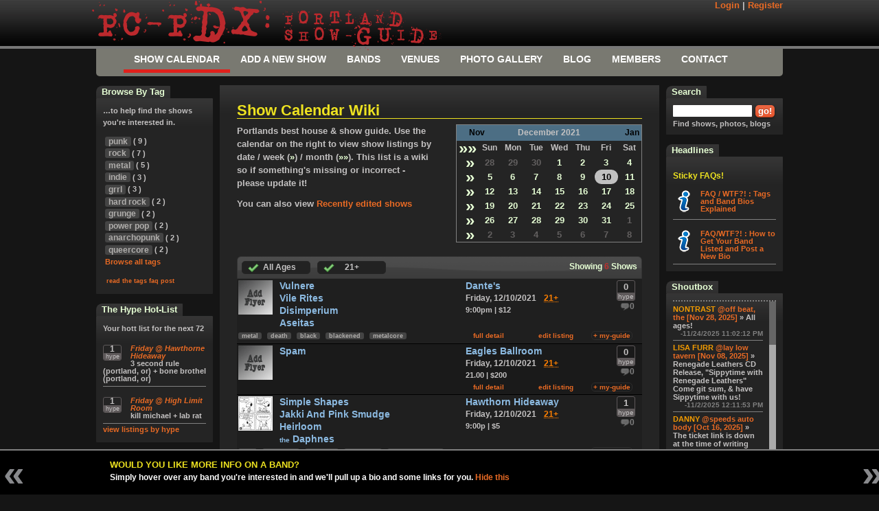

--- FILE ---
content_type: text/html; charset=utf-8
request_url: https://pc-pdx.com/show-guide/?date=12/10/2021
body_size: 86773
content:



<!--

         (   )
      (   ) (
       ) _   )
        ( \_
      _(_\ \)__   Steaming pile o' Merde!
     (____\___))


	Don't friggin look at this src or any of the resources.
	This shit is all ~TEN years old and it sucks and it's embarrasing but hey.... we learn.

	I'm serious, peep at this fucking old-ass jQuery version we're using:  [jQuery JavaScript Library v1.3.2] Date: 2009-02-19 17:34:21 -0500 (Thu, 19 Feb 2009)

	-->




<!DOCTYPE html PUBLIC "-//W3C//DTD XHTML 1.0 Transitional//EN" "http://www.w3.org/TR/xhtml1/DTD/xhtml1-transitional.dtd">
<meta name="http-equiv" content="Content-type: text/html; charset=UTF-8" />

<html xmlns="http://www.w3.org/1999/xhtml" class="nojs">
<head><meta http-equiv="Content-Type" content="text/html; charset=utf-8" /><meta http-equiv="Content-Language" content="en" /><meta name="google-site-verification" content="XgCN_EKPUS2zUaXr8QFGn7rkyHS3j9JyBwxIfvvGjeM" /><link rel="stylesheet" type="text/css" media="Screen" href="/_css/global.css?v=20140708" /><link rel="stylesheet" type="text/css" media="Screen" href="/_css/2011.css?v=20200602" /><link rel="icon" href="/favicon.ico" type="image/x-icon" /><link rel="shortcut icon" href="/favicon.ico" type="image/x-icon" />
    <script type="text/javascript" src="/_js/jquery/lib.min.js"></script>
    <script type="text/javascript" src="/_js/jquery/jquery-ui-1.7.2.custom.min.js"></script>
    <script type="text/javascript" src="/_js/js/global.js?v=20141120"></script>
    
	
    <link rel="canonical" href="http://pc-pdx.com/show-guide/" />


    <script type="text/javascript">
        var _gaq = _gaq || [];
        var pageTracker = null;
        var gaAccount = 'UA-3128522-1';
        _gaq.push(['_setAccount', gaAccount]);
        _gaq.push(['_trackPageview']);

        (function () {
            var ga = document.createElement('script'); ga.type = 'text/javascript'; ga.async = true;
            ga.src = ('https:' == document.location.protocol ? 'https://ssl' : 'http://www') + '.google-analytics.com/ga.js';
            var s = document.getElementsByTagName('script')[0]; s.parentNode.insertBefore(ga, s);
        })();
</script>
<meta name="description" content="User run, wiki Show/Concert   listings for all local punk, indie, underground, + DIY house shows in PDX. Venue list+Booking info. Galleries + Reviews.   listings." /><link href="/WebResource.axd?d=-4PzVFT9ETS3PoBURnQzPkRIvRbXnUFjGmbXZa2aF70FaW60ghdl5ZMjVOGim_4io5kTOfL7VIlQWyQAXRG5Iz_tTw-koMBOeCNVTM4UvWHLMmjb5HeCcEbp3dKxNpxuI-tCWw2&amp;t=636862033328356444" type="text/css" rel="stylesheet" class="Telerik_stylesheet" /><title>
	Portland Show-Guide : Wiki Calendar for Local Punk/Indie/Underground Show Listings | Portland Show-Guide
</title></head>
<body id="bodyTag">
    <form method="post" action="/show-guide/?date=12/10/2021" onsubmit="javascript:return WebForm_OnSubmit();" id="ctl06">
<div class="aspNetHidden">
<input type="hidden" name="RadScriptManager1_HiddenField" id="RadScriptManager1_HiddenField" value="" />
<input type="hidden" name="__EVENTTARGET" id="__EVENTTARGET" value="" />
<input type="hidden" name="__EVENTARGUMENT" id="__EVENTARGUMENT" value="" />
<input type="hidden" name="__VIEWSTATE" id="__VIEWSTATE" value="/[base64]" />
</div>

<script type="text/javascript">
//<![CDATA[
var theForm = document.forms['ctl06'];
if (!theForm) {
    theForm = document.ctl06;
}
function __doPostBack(eventTarget, eventArgument) {
    if (!theForm.onsubmit || (theForm.onsubmit() != false)) {
        theForm.__EVENTTARGET.value = eventTarget;
        theForm.__EVENTARGUMENT.value = eventArgument;
        theForm.submit();
    }
}
//]]>
</script>


<script src="/WebResource.axd?d=pYZ6k0g8_bTxhxqT-ELqE4t3XTseIKohXfz-3lQpglj3hwy-EtGbHkNxNFjb-BBtW1Dh7mkb1MGfvKOgK-9dpxBDGQk1&amp;t=638627991619783110" type="text/javascript"></script>


<script src="/ScriptResource.axd?d=6ve7QiCjBmjsiJKq63BDjVJZMHyI-4r_zjEZbCVTiO8W9U8E-RR9hKjsUd4lizTCjvzcZygowRIkMHwIoHJu8WKBQlkHckDO9DdmBg53y0LWzm0YCKbdIUb76CM-pI6ffYT25Mhpkmk29Qpi2O8pYWULBGY1&amp;t=ffffffffc7a8e318" type="text/javascript"></script>
<script src="/Telerik.Web.UI.WebResource.axd?_TSM_HiddenField_=RadScriptManager1_HiddenField&amp;compress=1&amp;_TSM_CombinedScripts_=%3b%3bSystem.Web.Extensions%2c+Version%3d4.0.0.0%2c+Culture%3dneutral%2c+PublicKeyToken%3d31bf3856ad364e35%3aen-US%3a95047a2c-8908-49e3-b68e-d249be89f134%3aea597d4b%3ab25378d2%3bTelerik.Web.UI%2c+Version%3d2009.2.701.35%2c+Culture%3dneutral%2c+PublicKeyToken%3d121fae78165ba3d4%3aen-US%3a7e598a31-3beb-49a1-914c-5f530240f0ea%3a16e4e7cd%3aed16cbdc" type="text/javascript"></script>
<script type="text/javascript">
//<![CDATA[
function WebForm_OnSubmit() {
if (typeof(ValidatorOnSubmit) == "function" && ValidatorOnSubmit() == false) return false;
return true;
}
//]]>
</script>

<div class="aspNetHidden">

	<input type="hidden" name="__VIEWSTATEGENERATOR" id="__VIEWSTATEGENERATOR" value="97DA1F41" />
	<input type="hidden" name="__EVENTVALIDATION" id="__EVENTVALIDATION" value="/wEdAECUuZCxiyKR1kOitCAgN/IgTySmZ02FxhicNIf4XzxpgQhtAEiqPyuHO0kqzc9M5xE7IbwLvXO4vPeu3Iy9o5FDTdpdgjSuBfqzA/[base64]/175cfpaU9tLCPThJ6k/h2FdQvrKoNhfTE/kdAwACIoBXOvoE4pA6KFUnfWAp+ynz7xdi7LNhHdAV+YBfP8b2J/wdNFEXjYIgb71eFVTNuxQlAPVVbKFtSqvL2yN0pDRNZmkzetzRJpwuN57A7BpiQszbUJc7z1fpfu0NcYMWymEfmfL0tlH8C0tlL1Hkze+tu2ey27unrmp308dErGKD4yhjpYA0mw8AkFzQGv4eV0S+hVGf5ZKA8+cgHKwbn5KlHrIyYohOEEE13r/5uKvy2PYZYLsAP24dSYplkbshtd5XvIJhpMgN2rqw4m1/y7SaVUbvPktjAPwyvNM7/cl1JqMkgaAGzXfuLGBIL+75raNXshV54wX1Ldd1xuEouhX8P7OInRpOQQ7wLvjFPTyjP7n+Q6kHkOcBFucIj/2RcfjWw9+j5kSvzVsFW5f6IQ2sQiNn9PrngDAs9fB2c/iNdZHgWH0MRybhac2EQ+YctsLtF/wLFspzKvWniC6egQJTr0wHTKGHjvV7YO/[base64]/IPrm3uGkzy9HcQY1tmhWp2Q66jFj5+oRVMPstPyVB2s83tl8COyVoph/NqorZ4IXQj1Du66KbzLsrhqjUscJX4IHdBTde+mUysaS1imN0gvKvA5qXhepRecwx4rgqREnXKyk/5M/w+m3D/1gvmNpKvTrQkCSIXs/2H09m1AHPfeBDPOsZ5rbExBRRgxgPXY3CCMhqmNcaVrR0lfxJGVEzxF803k6jjE24K+9Xxsp/DSZH7YKUVpqMbQMlmJbY=" />
</div>
    
    <script type="text/javascript">
        var AjaxIsActive = false;
        function RequestStart() {
            if (!AjaxIsActive) { AjaxIsActive = true; }
            else { return false; }
        }
        function ResponseEnd() {
            AjaxIsActive = false;
        }
    </script>
    <script type="text/javascript">
//<![CDATA[
Sys.WebForms.PageRequestManager._initialize('ctl00$ctl00$RadScriptManager1', 'ctl06', ['tctl00$ctl00$ctl00$ctl00$GlobalContent$widgetShoutbox$BlogCommentForm$pnlCommentFormPanel','ctl00$ctl00$GlobalContent$widgetShoutbox$BlogCommentForm$pnlCommentFormPanel','tctl00$ctl00$ctl00$ctl00$GlobalContent$widgetShoutbox$BlogCommentForm$pnlSuccessPanel','ctl00$ctl00$GlobalContent$widgetShoutbox$BlogCommentForm$pnlSuccessPanel','tctl00$ctl00$ctl00$ctl00$GlobalContent$widgetShoutbox$BlogCommentForm$ucSubmittedCommentReaderPanel','ctl00$ctl00$GlobalContent$widgetShoutbox$BlogCommentForm$ucSubmittedCommentReaderPanel','tctl00$ctl00$ctl00$ctl00$GlobalContent$widgetShoutbox$rptShoutBoxPanel','ctl00$ctl00$GlobalContent$widgetShoutbox$rptShoutBoxPanel','tctl00$ctl00$RadAjaxManager1SU','RadAjaxManager1SU'], ['ctl00$ctl00$GlobalContent$widgetShoutbox$BlogCommentForm$btnUserComentEntrySubmit','GlobalContent_widgetShoutbox_BlogCommentForm_btnUserComentEntrySubmit'], [], 90, 'ctl00$ctl00');
//]]>
</script>

    <!-- 2009.2.701.35 --><div id="RadAjaxManager1SU">
	<span id="RadAjaxManager1" style="display:none;"></span>
</div>
    <div id="utility-nav">
        
<div class="inner">
	<a href="/show-guide/">
		<span class="logo big">
			<span class="rainbow-01">P</span>
			<span class="rainbow-02">C</span>
			<span class="rainbow-03">-</span>
			<span class="rainbow-04">P</span>
			<span class="rainbow-05">D</span>
			<span class="rainbow-06">X</span>
			<span class="rainbow-00">:</span>
		</span>
		<span class="logo">
			<span class="top mini">
				<span class="rainbow-01">P</span>
				<span class="rainbow-02">O</span>
				<span class="rainbow-03">R</span>
				<span class="rainbow-04">T</span>
				<span class="rainbow-05">L</span>
				<span class="rainbow-06">A</span>
				<span class="rainbow-01">N</span>
				<span class="rainbow-02">D</span>
			</span>
			<span class="bottom mini">
				<span class="rainbow-01">S</span>
				<span class="rainbow-02">H</span>
				<span class="rainbow-03">O</span>
				<span class="rainbow-04">W</span>
				<span class="rainbow-05">-</span>
				<span class="rainbow-06">G</span>
				<span class="rainbow-01">U</span>
				<span class="rainbow-02">I</span>
				<span class="rainbow-03">D</span>
				<span class="rainbow-04">E</span>
			</span>
		</span>
	</a>
	<div id="member-view">
		
			<div class="float-right">
				<a href="/members/my-profile/login/">Login</a> | <a href="/members/my-profile/login/">Register</a>
			</div>
		
		
	</div>
</div>
<div id="HeadContainer" class="panel-twothird hidden">
</div>
<style>
	.logo.big		{ padding-right: .5em;}
	.logo.big span { letter-spacing: -.2em; }
/*
	.rainbow-00 {color: rgb(254, 105, 179) !important;}
	.rainbow-01 {color: rgb(254, 0, 0);}
	.rainbow-02 {color: rgb(254, 164, 0);}
	.rainbow-03 {color: rgb(254, 254, 0);}
	.rainbow-04 {color: rgb(0, 127, 0);}
	.rainbow-05 {color: rgb(0, 77, 254);}
	.rainbow-06 {color: rgb(117, 7, 134);} */
</style>

    </div>
    <div id="master-wrapper">
        <div id="container">
            
<center>
    <div class="Nav">
        <ul class="lavaLampWithImage" id="1"> 
            <li id="Lava2_liHome" Class="current"><a href="/show-guide/">Show Calendar</a> </li>
            <li id="Lava2_liEdit" Class=""><a href="/edit/submit-new-show/">Add a New Show</a> </li>
            <li id="Lava2_liSearch" Class=""><a href="/bands/">Bands</a> </li>
            <li id="Lava2_liVenues" Class=""><a href="/venues/">Venues</a> </li>
            <li id="Lava2_liGallery" Class=""><a href="/gallery/">Photo Gallery</a> </li>
            <li id="Lava2_liBlog" Class=""><a href="/blog/">Blog</a> </li>
            <li id="Lava2_liMembership" Class=""><a href="/members/my-profile/">Members</a> </li>
            <li id="Lava2_liLinks" Class=""><a href="/contact/">Contact</a> </li> 
        </ul>
    </div>
</center>

            
	
	<div id="mainContent" class="column ">
		<div class="innerMain">
			
    <h1>Show Calendar Wiki</h1>
    <div class="header">
        <div class="leftside">
            <p>Portlands best house & show guide. Use the calendar on the right to view show listings by date / week (<span class="emphasis">»</span>)
                / month (<span class="emphasis">»»</span>). This list is a wiki so if something's missing or incorrect - please update it!</p>
            <p>You can also view <a href="/show-guide/recently-edited/">Recently edited shows</a>
                
            </p>
        </div>
        <div class="rightside alignright">
            <table id="GlobalContent_MainContent_Calendar" cellspacing="0" cellpadding="2" title="Calendar" style="border-width:1px;border-style:solid;width:100%;border-collapse:collapse;">
	<tr><td colspan="8" style="background-color:#4C6E84;"><table cellspacing="0" style="width:100%;border-collapse:collapse;">
		<tr><td style="width:15%;"><a href="javascript:__doPostBack('ctl00$ctl00$GlobalContent$MainContent$Calendar','V7975')" style="color:Black" title="Go to the previous month">Nov</a></td><td align="center" style="width:70%;">December 2021</td><td align="right" style="width:15%;"><a href="javascript:__doPostBack('ctl00$ctl00$GlobalContent$MainContent$Calendar','V8036')" style="color:Black" title="Go to the next month">Jan</a></td></tr>
	</table></td></tr><tr><td align="center" style="color:#E6FFD4;font-size:2em;"><a href="javascript:__doPostBack('ctl00$ctl00$GlobalContent$MainContent$Calendar','R800531')" style="color:#E6FFD4" title="Select the whole month">»»</a></td><th align="center" abbr="Sunday" scope="col">Sun</th><th align="center" abbr="Monday" scope="col">Mon</th><th align="center" abbr="Tuesday" scope="col">Tue</th><th align="center" abbr="Wednesday" scope="col">Wed</th><th align="center" abbr="Thursday" scope="col">Thu</th><th align="center" abbr="Friday" scope="col">Fri</th><th align="center" abbr="Saturday" scope="col">Sat</th></tr><tr><td align="center" style="color:#E6FFD4;font-size:2em;width:12%;"><a href="javascript:__doPostBack('ctl00$ctl00$GlobalContent$MainContent$Calendar','R800207')" style="color:#E6FFD4" title="Select week 1"> » </a></td><td class=" calendar-cell" align="center" style="color:#636060;font-size:1.1em;width:12%;"><a class="other-month" href="?date=11/28/2021">28</a></td><td class=" calendar-cell" align="center" style="color:#636060;font-size:1.1em;width:12%;"><a class="other-month" href="?date=11/29/2021">29</a></td><td class=" calendar-cell" align="center" style="color:#636060;font-size:1.1em;width:12%;"><a class="other-month" href="?date=11/30/2021">30</a></td><td class=" calendar-cell" align="center" style="color:#E6FFD4;font-size:1.1em;width:12%;"><a class="current-month" href="?date=12/1/2021">1</a></td><td class=" calendar-cell" align="center" style="color:#E6FFD4;font-size:1.1em;width:12%;"><a class="current-month" href="?date=12/2/2021">2</a></td><td class=" calendar-cell" align="center" style="color:#E6FFD4;font-size:1.1em;width:12%;"><a class="current-month" href="?date=12/3/2021">3</a></td><td class=" calendar-cell" align="center" style="color:#E6FFD4;font-size:1.1em;width:12%;"><a class="current-month" href="?date=12/4/2021">4</a></td></tr><tr><td align="center" style="color:#E6FFD4;font-size:2em;width:12%;"><a href="javascript:__doPostBack('ctl00$ctl00$GlobalContent$MainContent$Calendar','R800907')" style="color:#E6FFD4" title="Select week 2"> » </a></td><td class=" calendar-cell" align="center" style="color:#E6FFD4;font-size:1.1em;width:12%;"><a class="current-month" href="?date=12/5/2021">5</a></td><td class=" calendar-cell" align="center" style="color:#E6FFD4;font-size:1.1em;width:12%;"><a class="current-month" href="?date=12/6/2021">6</a></td><td class=" calendar-cell" align="center" style="color:#E6FFD4;font-size:1.1em;width:12%;"><a class="current-month" href="?date=12/7/2021">7</a></td><td class=" calendar-cell" align="center" style="color:#E6FFD4;font-size:1.1em;width:12%;"><a class="current-month" href="?date=12/8/2021">8</a></td><td class=" calendar-cell" align="center" style="color:#E6FFD4;font-size:1.1em;width:12%;"><a class="current-month" href="?date=12/9/2021">9</a></td><td class=" calendar-cell" align="center" style="color:White;background-color:Silver;font-size:1.1em;width:12%;"><a class="selected-date" href="?date=12/10/2021">10</a></td><td class=" calendar-cell" align="center" style="color:#E6FFD4;font-size:1.1em;width:12%;"><a class="current-month" href="?date=12/11/2021">11</a></td></tr><tr><td align="center" style="color:#E6FFD4;font-size:2em;width:12%;"><a href="javascript:__doPostBack('ctl00$ctl00$GlobalContent$MainContent$Calendar','R801607')" style="color:#E6FFD4" title="Select week 3"> » </a></td><td class=" calendar-cell" align="center" style="color:#E6FFD4;font-size:1.1em;width:12%;"><a class="current-month" href="?date=12/12/2021">12</a></td><td class=" calendar-cell" align="center" style="color:#E6FFD4;font-size:1.1em;width:12%;"><a class="current-month" href="?date=12/13/2021">13</a></td><td class=" calendar-cell" align="center" style="color:#E6FFD4;font-size:1.1em;width:12%;"><a class="current-month" href="?date=12/14/2021">14</a></td><td class=" calendar-cell" align="center" style="color:#E6FFD4;font-size:1.1em;width:12%;"><a class="current-month" href="?date=12/15/2021">15</a></td><td class=" calendar-cell" align="center" style="color:#E6FFD4;font-size:1.1em;width:12%;"><a class="current-month" href="?date=12/16/2021">16</a></td><td class=" calendar-cell" align="center" style="color:#E6FFD4;font-size:1.1em;width:12%;"><a class="current-month" href="?date=12/17/2021">17</a></td><td class=" calendar-cell" align="center" style="color:#E6FFD4;font-size:1.1em;width:12%;"><a class="current-month" href="?date=12/18/2021">18</a></td></tr><tr><td align="center" style="color:#E6FFD4;font-size:2em;width:12%;"><a href="javascript:__doPostBack('ctl00$ctl00$GlobalContent$MainContent$Calendar','R802307')" style="color:#E6FFD4" title="Select week 4"> » </a></td><td class=" calendar-cell" align="center" style="color:#E6FFD4;font-size:1.1em;width:12%;"><a class="current-month" href="?date=12/19/2021">19</a></td><td class=" calendar-cell" align="center" style="color:#E6FFD4;font-size:1.1em;width:12%;"><a class="current-month" href="?date=12/20/2021">20</a></td><td class=" calendar-cell" align="center" style="color:#E6FFD4;font-size:1.1em;width:12%;"><a class="current-month" href="?date=12/21/2021">21</a></td><td class=" calendar-cell" align="center" style="color:#E6FFD4;font-size:1.1em;width:12%;"><a class="current-month" href="?date=12/22/2021">22</a></td><td class=" calendar-cell" align="center" style="color:#E6FFD4;font-size:1.1em;width:12%;"><a class="current-month" href="?date=12/23/2021">23</a></td><td class=" calendar-cell" align="center" style="color:#E6FFD4;font-size:1.1em;width:12%;"><a class="current-month" href="?date=12/24/2021">24</a></td><td class=" calendar-cell" align="center" style="color:#E6FFD4;font-size:1.1em;width:12%;"><a class="current-month" href="?date=12/25/2021">25</a></td></tr><tr><td align="center" style="color:#E6FFD4;font-size:2em;width:12%;"><a href="javascript:__doPostBack('ctl00$ctl00$GlobalContent$MainContent$Calendar','R803007')" style="color:#E6FFD4" title="Select week 5"> » </a></td><td class=" calendar-cell" align="center" style="color:#E6FFD4;font-size:1.1em;width:12%;"><a class="current-month" href="?date=12/26/2021">26</a></td><td class=" calendar-cell" align="center" style="color:#E6FFD4;font-size:1.1em;width:12%;"><a class="current-month" href="?date=12/27/2021">27</a></td><td class=" calendar-cell" align="center" style="color:#E6FFD4;font-size:1.1em;width:12%;"><a class="current-month" href="?date=12/28/2021">28</a></td><td class=" calendar-cell" align="center" style="color:#E6FFD4;font-size:1.1em;width:12%;"><a class="current-month" href="?date=12/29/2021">29</a></td><td class=" calendar-cell" align="center" style="color:#E6FFD4;font-size:1.1em;width:12%;"><a class="current-month" href="?date=12/30/2021">30</a></td><td class=" calendar-cell" align="center" style="color:#E6FFD4;font-size:1.1em;width:12%;"><a class="current-month" href="?date=12/31/2021">31</a></td><td class=" calendar-cell" align="center" style="color:#636060;font-size:1.1em;width:12%;"><a class="other-month" href="?date=1/1/2022">1</a></td></tr><tr><td align="center" style="color:#E6FFD4;font-size:2em;width:12%;"><a href="javascript:__doPostBack('ctl00$ctl00$GlobalContent$MainContent$Calendar','R803707')" style="color:#E6FFD4" title="Select week 6"> » </a></td><td class=" calendar-cell" align="center" style="color:#636060;font-size:1.1em;width:12%;"><a class="other-month" href="?date=1/2/2022">2</a></td><td class=" calendar-cell" align="center" style="color:#636060;font-size:1.1em;width:12%;"><a class="other-month" href="?date=1/3/2022">3</a></td><td class=" calendar-cell" align="center" style="color:#636060;font-size:1.1em;width:12%;"><a class="other-month" href="?date=1/4/2022">4</a></td><td class=" calendar-cell" align="center" style="color:#636060;font-size:1.1em;width:12%;"><a class="other-month" href="?date=1/5/2022">5</a></td><td class=" calendar-cell" align="center" style="color:#636060;font-size:1.1em;width:12%;"><a class="other-month" href="?date=1/6/2022">6</a></td><td class=" calendar-cell" align="center" style="color:#636060;font-size:1.1em;width:12%;"><a class="other-month" href="?date=1/7/2022">7</a></td><td class=" calendar-cell" align="center" style="color:#636060;font-size:1.1em;width:12%;"><a class="other-month" href="?date=1/8/2022">8</a></td></tr>
</table>
        </div>
    </div>
    
<div class="crowdFilters   ui-widget-header ">
	<div class="left">
		<span class="filter-button  checked " id="FilterAllAges">&nbsp;&nbsp;&nbsp;All Ages</span>
	</div>
	<div class="right">
		<span class="filter-button  checked " id="FilterTwentyOne">21+</span>
	</div>
	<div id="GlobalContent_MainContent_crowdfilter_pnlCounter">
	
		<span id="counter" class="">Showing&nbsp;<span id="ShowCount"></span>&nbsp;Shows</span>
	
</div>
	
	<div class="hiddencheckboxes">
		<span class="checked"><input id="cbxAllAges" type="checkbox" name="ctl00$ctl00$GlobalContent$MainContent$crowdfilter$cbxAllAges" checked="checked" /><label for="cbxAllAges">All Ages</label></span>
		<span class="checked"><input id="cbxTwentyOne" type="checkbox" name="ctl00$ctl00$GlobalContent$MainContent$crowdfilter$cbxTwentyOne" checked="checked" /><label for="cbxTwentyOne">21+</label></span>
	</div>
</div>
    <div id="TabPublicCalendar">
        
		<div class="show-listing  show-listing-item  crowdTwentyOnePlus">
			<div class="list-column first-column">
				<div class="thumb"><a href="/edit/update-show-info/add-flyer/?tracker=128370"><img class="flyer" src="//static.pcpdx.com/thumbs/flyers/pixle.png" title="click now and add a flyer to this show" /></a></div>
			</div>
			<div class="list-column second-column">
				<ul class="artist-list"><li><a class="bands slider-spot " href="/bands/vulnere" >vulnere</a></li><li><a class="bands slider-spot " href="/bands/vile-rites" >vile rites</a></li><li><a class="bands slider-spot " href="/bands/disimperium" >disimperium</a></li><li><a class="bands slider-spot " href="/bands/aseitas" >aseitas</a></li></ul>
				
			</div>
			<ul class="list-column third-column">
				<li><a class="venues slider-spot " href="/venues/dante's" >dante's</a> </li>
				<li>Friday, 12/10/2021 <abbr class="time crowd crowd-TwentyOnePlus" title=" for big kids 21+ years only">21+</abbr> </li>
				<li class="detail">9:00pm | $12 </li>
			</ul>
			<ul class="list-column fouth-column">
				<li class="hype">
					
<div class="hype-count  hype  hyped-False">
    <span class="current">
        0</span> <span class="next" style="display: none;">
            1</span>
    
        <input type="submit" value="hype" id="Vote128370" class="ThumbsUpVote actionButton nostyled-button hype" />
    
    
</div>

				</li>
				<li><a href="/show-detail/128370#UserComments" class="comment-counter"  id="commentCount-128370" >0</a> </li>
			</ul>
			<div style="clear: both;" class="toolbox">
				
        <ul class="nicelist tag-list">
    
        <li><a href='/show-guide/filter-by-tag/metal' class="tag">
            metal</a>
            
        </li>
    
        <li><a href='/show-guide/filter-by-tag/death' class="tag">
            death</a>
            
        </li>
    
        <li><a href='/show-guide/filter-by-tag/black' class="tag">
            black</a>
            
        </li>
    
        <li><a href='/show-guide/filter-by-tag/blackened' class="tag">
            blackened</a>
            
        </li>
    
        <li><a href='/show-guide/filter-by-tag/metalcore' class="tag">
            metalcore</a>
            
        </li>
    
        </ul>

				<ul class="float-right">
					<li class="left"><a class="full-detail" href="/show-detail/128370" title="Get the FULL show detail including maps, venue address fulll size flyer and more...">Full Detail</a> </li>
					<li class="middle"><a href="/edit/update-show-info/?tracker=128370"
						title="Update the info for this show listing">Edit Listing</a> </li>
					<li class="right">
						
    <a id="MyGuide128370" href="#MyGuide128370" class="AddToMyGuide actionButton faux-button MyGuide128370">+ My-Guide</a>



					</li>
				</ul>
				
				
			</div>
		</div>
	
		<div class="show-listing  show-listing-alternate  crowdTwentyOnePlus">
			<div class="list-column first-column">
				<div class="thumb"><a href="/edit/update-show-info/add-flyer/?tracker=114907"><img class="flyer" src="//static.pcpdx.com/thumbs/flyers/pixle.png" title="click now and add a flyer to this show" /></a></div>
			</div>
			<div class="list-column second-column">
				<ul class="artist-list"><li><a class="bands slider-spot " href="/bands/spam" >spam</a></li></ul>
				
			</div>
			<ul class="list-column third-column">
				<li><a class="venues slider-spot " href="/venues/eagles-ballroom" >eagles ballroom</a> </li>
				<li>Friday, 12/10/2021 <abbr class="time crowd crowd-TwentyOnePlus" title=" for big kids 21+ years only">21+</abbr> </li>
				<li class="detail">21.00 | $200 </li>
			</ul>
			<ul class="list-column fouth-column">
				<li class="hype">
					
<div class="hype-count  hype  hyped-False">
    <span class="current">
        0</span> <span class="next" style="display: none;">
            1</span>
    
        <input type="submit" value="hype" id="Vote114907" class="ThumbsUpVote actionButton nostyled-button hype" />
    
    
</div>

				</li>
				<li><a href="/show-detail/114907#UserComments" class="comment-counter"  id="commentCount-114907" >0</a> </li>
			</ul>
			<div style="clear: both;" class="toolbox">
				

				<ul class="float-right">
					<li class="left"><a class="full-detail" href="/show-detail/114907" title="Get the FULL show detail including maps, venue address fulll size flyer and more...">Full Detail</a> </li>
					<li class="middle"><a href="/edit/update-show-info/?tracker=114907"
						title="Update the info for this show listing">Edit Listing</a> </li>
					<li class="right">
						
    <a id="MyGuide114907" href="#MyGuide114907" class="AddToMyGuide actionButton faux-button MyGuide114907">+ My-Guide</a>



					</li>
				</ul>
				
				
			</div>
		</div>
	
		<div class="show-listing  show-listing-item  crowdTwentyOnePlus">
			<div class="list-column first-column">
				<div class="thumb"><img class="flyer" src="//static.pcpdx.com/thumbs/flyers/hawthornhideaway_12102021_1272021115517AM_128411.jpeg" title="" /></div>
			</div>
			<div class="list-column second-column">
				<ul class="artist-list"><li><a class="bands slider-spot " href="/bands/simple-shapes" >simple shapes</a></li><li><a class="bands slider-spot " href="/bands/jakki-and-pink-smudge" >jakki and pink smudge</a></li><li><a class="bands slider-spot " href="/bands/heirloom" >heirloom</a></li><li><a class="bands slider-spot " href="/bands/the-daphnes" ><span class="the">the</span> daphnes</span></a></li></ul>
				
			</div>
			<ul class="list-column third-column">
				<li><a class="venues slider-spot " href="/venues/hawthorn-hideaway" >hawthorn hideaway</a> </li>
				<li>Friday, 12/10/2021 <abbr class="time crowd crowd-TwentyOnePlus" title=" for big kids 21+ years only">21+</abbr> </li>
				<li class="detail">9:00p | $5 </li>
			</ul>
			<ul class="list-column fouth-column">
				<li class="hype">
					
<div class="hype-count  hype  hyped-False">
    <span class="current">
        1</span> <span class="next" style="display: none;">
            2</span>
    
        <input type="submit" value="hype" id="Vote128411" class="ThumbsUpVote actionButton nostyled-button hype" />
    
    
</div>

				</li>
				<li><a href="/show-detail/128411#UserComments" class="comment-counter"  id="commentCount-128411" >0</a> </li>
			</ul>
			<div style="clear: both;" class="toolbox">
				
        <ul class="nicelist tag-list">
    
        <li><a href='/show-guide/filter-by-tag/folk' class="tag">
            folk</a>
            
        </li>
    
        <li><a href='/show-guide/filter-by-tag/metalcore' class="tag">
            metalcore</a>
            
        </li>
    
        <li><a href='/show-guide/filter-by-tag/chamber' class="tag">
            chamber</a>
            
        </li>
    
        <li><a href='/show-guide/filter-by-tag/electronic' class="tag">
            electronic</a>
            
        </li>
    
        <li><a href='/show-guide/filter-by-tag/female-vocalists' class="tag">
            female-vocalists</a>
            
        </li>
    
        </ul>

				<ul class="float-right">
					<li class="left"><a class="full-detail" href="/show-detail/128411" title="Get the FULL show detail including maps, venue address fulll size flyer and more...">Full Detail</a> </li>
					<li class="middle"><a href="/edit/update-show-info/?tracker=128411"
						title="Update the info for this show listing">Edit Listing</a> </li>
					<li class="right">
						
    <a id="MyGuide128411" href="#MyGuide128411" class="AddToMyGuide actionButton faux-button MyGuide128411">+ My-Guide</a>



					</li>
				</ul>
				
				
			</div>
		</div>
	
		<div class="show-listing  show-listing-alternate  crowdTwentyOnePlus">
			<div class="list-column first-column">
				<div class="thumb"><img class="flyer" src="//static.pcpdx.com/thumbs/flyers/kentonclub_12102021_11232021112718PM_128264.jpeg" title="" /></div>
			</div>
			<div class="list-column second-column">
				<ul class="artist-list"><li><a class="bands slider-spot " href="/bands/guerilla-teens" >guerilla teens</a></li><li><a class="bands slider-spot " href="/bands/girl-drink-drunks" >girl drink drunks</a></li><li><a class="bands slider-spot " href="/bands/the-sinks" ><span class="the">the</span> sinks</span></a></li></ul>
				
			</div>
			<ul class="list-column third-column">
				<li><a class="venues slider-spot " href="/venues/kenton-club" >kenton club</a> </li>
				<li>Friday, 12/10/2021 <abbr class="time crowd crowd-TwentyOnePlus" title=" for big kids 21+ years only">21+</abbr> </li>
				<li class="detail">9:00pm | $ </li>
			</ul>
			<ul class="list-column fouth-column">
				<li class="hype">
					
<div class="hype-count  hype  hyped-False">
    <span class="current">
        5</span> <span class="next" style="display: none;">
            6</span>
    
        <input type="submit" value="hype" id="Vote128264" class="ThumbsUpVote actionButton nostyled-button hype" />
    
    
</div>

				</li>
				<li><a href="/show-detail/128264#UserComments" class="comment-counter"  id="commentCount-128264" >0</a> </li>
			</ul>
			<div style="clear: both;" class="toolbox">
				
        <ul class="nicelist tag-list">
    
        <li><a href='/show-guide/filter-by-tag/punk' class="tag">
            punk</a>
            
        </li>
    
        <li><a href='/show-guide/filter-by-tag/rock' class="tag">
            rock</a>
            
        </li>
    
        <li><a href='/show-guide/filter-by-tag/rock-n-roll' class="tag">
            rock-n-roll</a>
            
        </li>
    
        </ul>

				<ul class="float-right">
					<li class="left"><a class="full-detail" href="/show-detail/128264" title="Get the FULL show detail including maps, venue address fulll size flyer and more...">Full Detail</a> </li>
					<li class="middle"><a href="/edit/update-show-info/?tracker=128264"
						title="Update the info for this show listing">Edit Listing</a> </li>
					<li class="right">
						
    <a id="MyGuide128264" href="#MyGuide128264" class="AddToMyGuide actionButton faux-button MyGuide128264">+ My-Guide</a>



					</li>
				</ul>
				
				
			</div>
		</div>
	
		<div class="show-listing  show-listing-item  crowdTwentyOnePlus">
			<div class="list-column first-column">
				<div class="thumb"><img class="flyer" src="//static.pcpdx.com/thumbs/flyers/nofun_12102021_1152021101526PM_128265.png" title="" /></div>
			</div>
			<div class="list-column second-column">
				<ul class="artist-list"><li><a class="bands slider-spot " href="/bands/pretty-lethal" >pretty lethal</a></li><li><a class="bands slider-spot " href="/bands/dagger-points" >dagger points</a></li><li><a class="bands slider-spot " href="/bands/the-fuckin'-fucks" ><span class="the">the</span> fuckin' fucks</span></a></li></ul>
				
			</div>
			<ul class="list-column third-column">
				<li><a class="venues slider-spot " href="/venues/no-fun" >no fun</a> </li>
				<li>Friday, 12/10/2021 <abbr class="time crowd crowd-TwentyOnePlus" title=" for big kids 21+ years only">21+</abbr> </li>
				<li class="detail">8:00 | $8 </li>
			</ul>
			<ul class="list-column fouth-column">
				<li class="hype">
					
<div class="hype-count  hype  hyped-False">
    <span class="current">
        3</span> <span class="next" style="display: none;">
            4</span>
    
        <input type="submit" value="hype" id="Vote128265" class="ThumbsUpVote actionButton nostyled-button hype" />
    
    
</div>

				</li>
				<li><a href="/show-detail/128265#UserComments" class="comment-counter"  id="commentCount-128265" >0</a> </li>
			</ul>
			<div style="clear: both;" class="toolbox">
				
        <ul class="nicelist tag-list">
    
        <li><a href='/show-guide/filter-by-tag/rocknroll' class="tag">
            rocknroll</a>
            
        </li>
    
        <li><a href='/show-guide/filter-by-tag/power pop' class="tag">
            power pop</a>
            
        </li>
    
        <li><a href='/show-guide/filter-by-tag/postpunk' class="tag">
            postpunk</a>
            
        </li>
    
        <li><a href='/show-guide/filter-by-tag/action rock' class="tag">
            action rock</a>
            
        </li>
    
        <li><a href='/show-guide/filter-by-tag/surf' class="tag">
            surf</a>
            
        </li>
    
        </ul>

				<ul class="float-right">
					<li class="left"><a class="full-detail" href="/show-detail/128265" title="Get the FULL show detail including maps, venue address fulll size flyer and more...">Full Detail</a> </li>
					<li class="middle"><a href="/edit/update-show-info/?tracker=128265"
						title="Update the info for this show listing">Edit Listing</a> </li>
					<li class="right">
						
    <a id="MyGuide128265" href="#MyGuide128265" class="AddToMyGuide actionButton faux-button MyGuide128265">+ My-Guide</a>



					</li>
				</ul>
				
				
			</div>
		</div>
	
		<div class="show-listing  show-listing-alternate  crowdAllAges">
			<div class="list-column first-column">
				<div class="thumb"><a href="/edit/update-show-info/add-flyer/?tracker=127996"><img class="flyer" src="//static.pcpdx.com/thumbs/flyers/pixle.png" title="click now and add a flyer to this show" /></a></div>
			</div>
			<div class="list-column second-column">
				<ul class="artist-list"><li><a class="bands slider-spot " href="/bands/off-with-their-heads" >off with their heads</a></li><li><a class="bands slider-spot " href="/bands/supercrush" >supercrush</a></li><li><a class="bands slider-spot " href="/bands/slingshot-dakota" >slingshot dakota</a></li></ul>
				
			</div>
			<ul class="list-column third-column">
				<li><a class="venues slider-spot " href="/venues/star-theater" >star theater</a> </li>
				<li>Friday, 12/10/2021 <abbr class="time crowd crowd-AllAges" title="All Ages!">AA</abbr> </li>
				<li class="detail">8PM  doors, 9 PM show | $16 </li>
			</ul>
			<ul class="list-column fouth-column">
				<li class="hype">
					
<div class="hype-count  hype  hyped-False">
    <span class="current">
        1</span> <span class="next" style="display: none;">
            2</span>
    
        <input type="submit" value="hype" id="Vote127996" class="ThumbsUpVote actionButton nostyled-button hype" />
    
    
</div>

				</li>
				<li><a href="/show-detail/127996#UserComments" class="comment-counter"  id="commentCount-127996" >0</a> </li>
			</ul>
			<div style="clear: both;" class="toolbox">
				
        <ul class="nicelist tag-list">
    
        <li><a href='/show-guide/filter-by-tag/punk' class="tag">
            punk</a>
            
        </li>
    
        <li><a href='/show-guide/filter-by-tag/rock' class="tag">
            rock</a>
            
        </li>
    
        <li><a href='/show-guide/filter-by-tag/indie' class="tag">
            indie</a>
            
        </li>
    
        <li><a href='/show-guide/filter-by-tag/pop-punk' class="tag">
            pop-punk</a>
            
        </li>
    
        <li><a href='/show-guide/filter-by-tag/garage' class="tag">
            garage</a>
            
        </li>
    
        </ul>

				<ul class="float-right">
					<li class="left"><a class="full-detail" href="/show-detail/127996" title="Get the FULL show detail including maps, venue address fulll size flyer and more...">Full Detail</a> </li>
					<li class="middle"><a href="/edit/update-show-info/?tracker=127996"
						title="Update the info for this show listing">Edit Listing</a> </li>
					<li class="right">
						
    <a id="MyGuide127996" href="#MyGuide127996" class="AddToMyGuide actionButton faux-button MyGuide127996">+ My-Guide</a>



					</li>
				</ul>
				
				
			</div>
		</div>
	

		
    </div>
    <br />&hellip;that's all for 12/10/2021, view the <a href="/show-guide/?date=12/11/2021">listings for 12/11/2021</a>.

		</div>
		<div id="mainContentFooter">
		</div>
	</div>
	<!-- end main content -->
	<div id="leftContainer" class="column">
		
		
		
		
    
<div class="leftBoxBig ">
    <span class="leftBoxTab"><strong class="cc">
        Browse By Tag</strong></span>
    <div class="leftBoxContent">

&hellip;to help find the shows you're interested in.

        <ul class="nicelist">
    
        <li><a href='/show-guide/filter-by-tag/punk' class="tag">
            punk</a> (
            9
            ) </li>
    
        <li><a href='/show-guide/filter-by-tag/rock' class="tag">
            rock</a> (
            7
            ) </li>
    
        <li><a href='/show-guide/filter-by-tag/metal' class="tag">
            metal</a> (
            5
            ) </li>
    
        <li><a href='/show-guide/filter-by-tag/indie' class="tag">
            indie</a> (
            3
            ) </li>
    
        <li><a href='/show-guide/filter-by-tag/grrl' class="tag">
            grrl</a> (
            3
            ) </li>
    
        <li><a href='/show-guide/filter-by-tag/hard rock' class="tag">
            hard rock</a> (
            2
            ) </li>
    
        <li><a href='/show-guide/filter-by-tag/grunge' class="tag">
            grunge</a> (
            2
            ) </li>
    
        <li><a href='/show-guide/filter-by-tag/power pop' class="tag">
            power pop</a> (
            2
            ) </li>
    
        <li><a href='/show-guide/filter-by-tag/anarchopunk' class="tag">
            anarchopunk</a> (
            2
            ) </li>
    
        <li><a href='/show-guide/filter-by-tag/queercore' class="tag">
            queercore</a> (
            2
            ) </li>
    
        <li><a href="/show-guide/filter-by-tag/">Browse all tags</a></li>
        </ul>
<p class="notation"><a href="/blog/178">read the tags faq post</a></p>

</div> </div> 

    
<div class="leftBoxBig ">
    <span class="leftBoxTab"><strong class="cc">
        The Hype hot-list</strong></span>
    <div class="leftBoxContent">

Your hott list for the next 72

        <div class="headline hype-list">
            <div class="left">
                
<div class="hype-count  hype  hyped-False">
    <span class="current">
        1</span> <span class="next" style="display: none;">
            2</span>
    
        <input type="submit" value="hype" id="Vote137692" class="ThumbsUpVote actionButton nostyled-button hype" />
    
    
</div>

            </div>
            <em><a href="/show-detail/137692">
                Friday
                @
                hawthorne hideaway</a> </em>
            3 second rule (portland, or) + bone brothel (portland, or)
        </div>
    
        <div class="headline hype-list">
            <div class="left">
                
<div class="hype-count  hype  hyped-False">
    <span class="current">
        1</span> <span class="next" style="display: none;">
            2</span>
    
        <input type="submit" value="hype" id="Vote137700" class="ThumbsUpVote actionButton nostyled-button hype" />
    
    
</div>

            </div>
            <em><a href="/show-detail/137700">
                Friday
                @
                high limit room</a> </em>
            kill michael + lab rat
        </div>
    
<a href="/show-guide/hype-hotness">view listings by hype</a>

</div> </div> 



		
<div class="rightBoxBig ">
    <span class="rightBoxTab"><strong class="cc">
        useless facts</strong></span>
    <div class="rightBoxContent">

<p><span class="ShowCount">19</span>   upcoming shows @ <span class="ShowCount">17</span> different spots</p><p><span class="ShowCount">16</span>  upcoming shows with flyers </p><p><span class="ShowCount">6</span> ALL AGES shows!</p></p>

</div> </div> 

		&nbsp;
	</div>
	
	<!-- end first column content -->
	<div id="rightContainer" class="column">
		
<div class="rightBoxBig ">
    <span class="rightBoxTab"><strong class="cc">
        Search</strong></span>
    <div class="rightBoxContent">

<div onkeypress="javascript:return WebForm_FireDefaultButton(event, &#39;btnSearch&#39;)">
	
    <fieldset>
        <input name="ctl00$ctl00$GlobalContent$widgetServer$txtSearch" type="text" id="GlobalContent_widgetServer_txtSearch" class="searchinput" />
        <input type="submit" name="ctl00$ctl00$GlobalContent$widgetServer$btnSearch" value=" go! " id="btnSearch" class="button" />
        
    </fieldset>

</div>
Find shows, photos, blogs

</div> </div> 

		
<div class="rightBoxBig ">
    <span class="rightBoxTab"><strong class="cc">
        Headlines</strong></span>
    <div class="rightBoxContent">



<br />
<h5 style="width: 80%;">Sticky FAQs!</h5>
<div class="headline">
    <div class="left">
        <img src="//layout.pcpdx.com/_img/faq.png" />
    </div>
    <div>
        <a href="/blog/178">FAQ / WTF?! : Tags and Band Bios Explained</a>
    </div>
</div>
<div class="headline">
    <div class="left">
        <img src="//layout.pcpdx.com/_img/faq.png" />
    </div>
    <div>
        <a href="/blog/179">FAQ/WTF?! : How to Get Your Band Listed and Post a New Bio</a>
    </div>
</div>

</div> </div> 

		

<div class="rightBoxBig shoutbox-container">
    <span class="rightBoxTab"><strong class="cc">
        Shoutbox</strong></span>
    <div class="rightBoxContent">

<div id="Shoutbox">
    
    <div class="seperator">
    </div>
    <div id="Shouts" class="scroll-pane">
        <div id="ctl00$ctl00$GlobalContent$widgetShoutbox$rptShoutBoxPanel">
	
                <div class="Shout">
                    <a  class="user-name" href="/members/profiles/nontrast">nontrast</a>
 
                    <span class="DirectedAt">
                        <a class='directedLink' href="/show-detail/137650">@off beat, the [Nov 28, 2025]</a> &raquo;
                    </span><span class="Comment">
                        All ages!
                    </span>
                    <div class="Timestamp">
                        -11/24/2025 11:02:12 PM
                    </div>
                </div>
            
                <div class="Shout">
                    <a  class="user-name" href="/members/profiles/Lisa Furr">Lisa Furr</a>
 
                    <span class="DirectedAt">
                        <a class='directedLink' href="/show-detail/137622">@lay low tavern [Nov 08, 2025]</a> &raquo;
                    </span><span class="Comment">
                        Renegade Leathers CD Release, "Sippytime with Renegade Leathers" Come git sum, & have Sippytime with us! 
                    </span>
                    <div class="Timestamp">
                        -11/2/2025 12:11:53 PM
                    </div>
                </div>
            
                <div class="Shout">
                    <a  class="user-name" href="/members/profiles/Danny">Danny</a>
 
                    <span class="DirectedAt">
                        <a class='directedLink' href="/show-detail/137538">@speeds auto body [Oct 16, 2025]</a> &raquo;
                    </span><span class="Comment">
                        The ticket link is down at the time of writing this comment but it should be back up soon.
                    </span>
                    <div class="Timestamp">
                        -10/8/2025 2:01:25 PM
                    </div>
                </div>
            
                <div class="Shout">
                    <a  class="user-name" href="/members/profiles/Tone">Tone</a>
 
                    <span class="DirectedAt">
                        
                    </span><span class="Comment">
                        Hi. Does anyone have the address for Shit World? And is it cool for anyone to go to shows there?
                    </span>
                    <div class="Timestamp">
                        -10/5/2025 3:48:56 PM
                    </div>
                </div>
            
                <div class="Shout">
                    <a  class="user-name" href="/members/profiles/pc-pdx">pc-pdx</a>
 
                    <span class="DirectedAt">
                        <a class='directedLink' href="/show-detail/137372">@polaris hall [Sep 05, 2025]</a> &raquo;
                    </span><span class="Comment">
                        yes.
 &#164; also, the flyer is🤌🏼
                    </span>
                    <div class="Timestamp">
                        -8/18/2025 7:02:57 AM
                    </div>
                </div>
            
                <div class="Shout">
                    <a  class="user-name" href="/members/profiles/NASALROD + HELP + ZOOKRAUGHT (Seattle) at POLARIS HALL on FRIDAY SEPT 5th!">NASALROD + HELP + ZOOKRAUGHT (Seattle) at POLARIS HALL on FRIDAY SEPT 5th!</a>
 
                    <span class="DirectedAt">
                        <a class='directedLink' href="/show-detail/137372">@polaris hall [Sep 05, 2025]</a> &raquo;
                    </span><span class="Comment">
                        This. Will. Be. Insane...Nasalrod & Help are joining forces to co-headline the lovely POLARIS HALL...and Seattle's phenomenal Zookraught will kick it all off...you do NOT wanna miss 'em!  Be sure to arrive EARLY...Doors at 7:30, Music at 8pm on FRIDAY SEPTEMBER 5th!!!
                    </span>
                    <div class="Timestamp">
                        -8/16/2025 3:12:28 PM
                    </div>
                </div>
            
                <div class="Shout">
                    <a  class="user-name" href="/members/profiles/televod">televod</a>
 
                    <span class="DirectedAt">
                        <a class='directedLink' href="/show-detail/137179">@high water mark [Aug 02, 2025]</a> &raquo;
                    </span><span class="Comment">
                        Girl Drink Drunks have dropped off the bill due to injury
                    </span>
                    <div class="Timestamp">
                        -8/1/2025 3:00:29 PM
                    </div>
                </div>
            
                <div class="Shout">
                    <a  class="user-name" href="/members/profiles/friend">friend</a>
 
                    <span class="DirectedAt">
                        <a class='directedLink' href="/show-detail/137268">@tba [Jul 26, 2025]</a> &raquo;
                    </span><span class="Comment">
                        Tickets link: https://posh.vip/e/harcore-rave
                    </span>
                    <div class="Timestamp">
                        -7/24/2025 8:03:42 PM
                    </div>
                </div>
            
                <div class="Shout">
                    <a  class="user-name" href="/members/profiles/televod">televod</a>
 
                    <span class="DirectedAt">
                        <a class='directedLink' href="/show-detail/137225">@lay low tavern [Jul 25, 2025]</a> &raquo;
                    </span><span class="Comment">
                        OFFICIAL / UNOFFICIAL PROJECT PABST KICKOFF PARTY!
                    </span>
                    <div class="Timestamp">
                        -7/14/2025 6:47:00 PM
                    </div>
                </div>
            
                <div class="Shout">
                    <a  class="user-name" href="/members/profiles/Jake">Jake</a>
 
                    <span class="DirectedAt">
                        
                    </span><span class="Comment">
                        Math, prog, avant metal! Check out Childspeak, Geremiah, and National Diet 7/18 @Bunk!
                    </span>
                    <div class="Timestamp">
                        -7/8/2025 5:17:01 PM
                    </div>
                </div>
            
                <div class="Shout">
                    <a  class="user-name" href="/members/profiles/PROJECT PABST FEST @Waterfront Park on SATURDAY JULY 26th!">PROJECT PABST FEST @Waterfront Park on SATURDAY JULY 26th!</a>
 
                    <span class="DirectedAt">
                        <a class='directedLink' href="/show-detail/136862">@tom mccall waterfront park [Jul 26, 2025]</a> &raquo;
                    </span><span class="Comment">
                        Doors at noon; Music at 1pm! Iggy Pop, Devo, The Damned, The Chats, Mannequin Pussy, The Exploding Hearts, Gustaf, Gouge Away, and NASALROD (who'll be kicking off this epic show)!  
                    </span>
                    <div class="Timestamp">
                        -7/5/2025 1:42:32 PM
                    </div>
                </div>
            
                <div class="Shout">
                    <a  class="user-name" href="/members/profiles/Tony Salas">Tony Salas</a>
 
                    <span class="DirectedAt">
                        <a class='directedLink' href="/show-detail/137131">@bridge city sessions [Jul 05, 2025]</a> &raquo;
                    </span><span class="Comment">
                        Thanks
                    </span>
                    <div class="Timestamp">
                        -6/26/2025 6:34:57 PM
                    </div>
                </div>
            
                <div class="Shout">
                    <a  class="user-name" href="/members/profiles/Jayson">Jayson</a>
 
                    <span class="DirectedAt">
                        <a class='directedLink' href="/show-detail/137081">@kenton club [Jul 18, 2025]</a> &raquo;
                    </span><span class="Comment">
                        Do you like to watch sweaty grown adults scream, flail, and bash instruments like panicked chimps on Ambien? BOY ARE YOU IN LUCK.
 &#164; ILS
 &#164; @ils503band
 &#164; CHAOTIC NEUTRAL (first show!)
 &#164; @chaoticneutral.band
 &#164; GRODIN (first show)
 &#164; @grodin_band
 &#164; FRIDAY JULY 18TH
 &#164;<a href="/show-detail/137081#comment-8154">&hellip;read the full comment</a>
                    </span>
                    <div class="Timestamp">
                        -6/16/2025 10:56:54 AM
                    </div>
                </div>
            
                <div class="Shout">
                    <a  class="user-name" href="/members/profiles/Jake">Jake</a>
 
                    <span class="DirectedAt">
                        
                    </span><span class="Comment">
                        Prog, weird, experimental rock Saturday 6/21 @ Twilight! Sheenjek, National Diet, Earthbound (debut show)
                    </span>
                    <div class="Timestamp">
                        -6/11/2025 6:08:52 PM
                    </div>
                </div>
            
                <div class="Shout">
                    <a  class="user-name" href="/members/profiles/Bad Times Brandon">Bad Times Brandon</a>
 
                    <span class="DirectedAt">
                        
                    </span><span class="Comment">
                        Hey, what are the best new bands to see in Portland in 2025? Will be in town in mid-July.
                    </span>
                    <div class="Timestamp">
                        -6/11/2025 8:19:05 AM
                    </div>
                </div>
            
                <div class="Shout">
                    <a  class="user-name" href="/members/profiles/DAIKAIJU + NASALROD + VISIONS at DANTE&#39;S on FRIDAY JUNE 27th!">DAIKAIJU + NASALROD + VISIONS at DANTE&#39;S on FRIDAY JUNE 27th!</a>
 
                    <span class="DirectedAt">
                        <a class='directedLink' href="/show-detail/136971">@dante's [Jun 27, 2025]</a> &raquo;
                    </span><span class="Comment">
                        NASALROD is verrry excited to team up with our friends DAIKAIJU once again at DANTE'S! Last time was fire (LITERALLY)!! PLUS: the rad folks in VISIONS will be kicking it all off!!!
                    </span>
                    <div class="Timestamp">
                        -5/24/2025 11:16:43 AM
                    </div>
                </div>
            
                <div class="Shout">
                    <a  class="user-name" href="/members/profiles/Nick">Nick</a>
 
                    <span class="DirectedAt">
                        <a class='directedLink' href="/show-detail/136901">@alleyway, the [May 10, 2025]</a> &raquo;
                    </span><span class="Comment">
                        Come out for a night of noise and catharsis!
                    </span>
                    <div class="Timestamp">
                        -5/8/2025 10:43:04 AM
                    </div>
                </div>
            
                <div class="Shout">
                    <a  class="user-name" href="/members/profiles/The JESUS LIZARD &amp; NASALROD @ REV HALL on FRIDAY MAY 9th!">The JESUS LIZARD &amp; NASALROD @ REV HALL on FRIDAY MAY 9th!</a>
 
                    <span class="DirectedAt">
                        <a class='directedLink' href="/show-detail/135966">@revolution hall [May 09, 2025]</a> &raquo;
                    </span><span class="Comment">
                        WHOA! This is coming up quick, and tix are still available!! NASALROD is honored to be a part of this EPIC event, which we'll be kicking off at 8PM SHARP (doors will be at 7pm)! Be sure to arrive EARLY to see us - and also to make sure that ya get in!!! xoxo, Nasalrod
                    </span>
                    <div class="Timestamp">
                        -5/3/2025 2:50:03 PM
                    </div>
                </div>
            
                <div class="Shout">
                    <a  class="user-name" href="/members/profiles/pc-pdx">pc-pdx</a>
 
                    <span class="DirectedAt">
                        <a class='directedLink' href="/show-detail/136811">@topaz farm [Aug 07, 2025]</a> &raquo;
                    </span><span class="Comment">
                        diggit! please post the full line up
                    </span>
                    <div class="Timestamp">
                        -4/25/2025 9:13:02 AM
                    </div>
                </div>
            
                <div class="Shout">
                    <a  class="user-name" href="/members/profiles/Lisa Furr">Lisa Furr</a>
 
                    <span class="DirectedAt">
                        <a class='directedLink' href="/show-detail/136750">@bomber at hallowed halls, the [Apr 12, 2025]</a> &raquo;
                    </span><span class="Comment">
                        THE LEGENDARY JACKALS PDX REUNION SHOW!! Don't miss it! 
                    </span>
                    <div class="Timestamp">
                        -4/6/2025 3:38:54 PM
                    </div>
                </div>
            
                <div class="Shout">
                    <a  class="user-name" href="/members/profiles/Lisa Furr">Lisa Furr</a>
 
                    <span class="DirectedAt">
                        <a class='directedLink' href="/show-detail/136621">@misdemeanor meadows [Mar 22, 2025]</a> &raquo;
                    </span><span class="Comment">
                        Renegade Leathers play at 7 pm sharp! Get there early! 
                    </span>
                    <div class="Timestamp">
                        -3/12/2025 5:05:13 AM
                    </div>
                </div>
            
                <div class="Shout">
                    <a  class="user-name" href="/members/profiles/xfantastic">xfantastic</a>
 
                    <span class="DirectedAt">
                        
                    </span><span class="Comment">
                        anyone need a drummer?
 &#164; 
                    </span>
                    <div class="Timestamp">
                        -3/8/2025 2:34:56 AM
                    </div>
                </div>
            
                <div class="Shout">
                    <a  class="user-name" href="/members/profiles/Jake">Jake</a>
 
                    <span class="DirectedAt">
                        
                    </span><span class="Comment">
                        Prog, fusion, adventurous storytelling @bunkbar 3/28! Julie and the East, Stinkbug, National Diet
                    </span>
                    <div class="Timestamp">
                        -3/3/2025 8:28:31 PM
                    </div>
                </div>
            
                <div class="Shout">
                    <a  class="user-name" href="/members/profiles/Graciella Hesse">Graciella Hesse</a>
 
                    <span class="DirectedAt">
                        <a class='directedLink' href="/show-detail/136530">@snug, the [Mar 12, 2025]</a> &raquo;
                    </span><span class="Comment">
                        Hope to see everyone there! Whoever you are! Whatever you are! However you are! Whenever you are! Whyever you are!
                    </span>
                    <div class="Timestamp">
                        -2/23/2025 6:24:21 PM
                    </div>
                </div>
            
                <div class="Shout">
                    <a  class="user-name" href="/members/profiles/Small Million">Small Million</a>
 
                    <span class="DirectedAt">
                        <a class='directedLink' href="/show-detail/136504">@tender loving empire hq [Feb 28, 2025]</a> &raquo;
                    </span><span class="Comment">
                        TLE is excited to welcome Small Million and Isabeau Waia'u Walker to our warehouse with liquid light projections from Coast Range Lights! 
 &#164; Doors at 7pm
 &#164; 7pm- DJ DaCosta
 &#164; 8pm- Isabeau Waia’u Walker
 &#164; 8:30-9pm - DJ
 &#164; 9pm- Small Million
 &#164; 10pm- DJ
 &#164; 11pm - Close
 &#164;<a href="/show-detail/136504#comment-8142">&hellip;read the full comment</a>
                    </span>
                    <div class="Timestamp">
                        -2/20/2025 10:06:16 PM
                    </div>
                </div>
            
                <div class="Shout">
                    <a  class="user-name" href="/members/profiles/Heather">Heather</a>
 
                    <span class="DirectedAt">
                        <a class='directedLink' href="/show-detail/136404">@saturn house [Feb 08, 2025]</a> &raquo;
                    </span><span class="Comment">
                        All proceeds benefit MATW project who are doing amazing work in Palestine, Lebanon, Syria and beyond ❤️
                    </span>
                    <div class="Timestamp">
                        -2/7/2025 10:30:35 PM
                    </div>
                </div>
            
                <div class="Shout">
                    <a  class="user-name" href="/members/profiles/QuiveringLip">QuiveringLip</a>
 
                    <span class="DirectedAt">
                        <a class='directedLink' href="/show-detail/136441">@turn turn turn [Feb 09, 2025]</a> &raquo;
                    </span><span class="Comment">
                        Noisy all ages Sunday matinee!  What more could you want?
                    </span>
                    <div class="Timestamp">
                        -2/4/2025 9:36:05 PM
                    </div>
                </div>
            
                <div class="Shout">
                    <a  class="user-name" href="/members/profiles/GN">GN</a>
 
                    <span class="DirectedAt">
                        
                    </span><span class="Comment">
                        Meals on Wheels benefit show FRI 2/21 Hawthorne Hideway, all door proceeds benefit Meals on Wheels People!
                    </span>
                    <div class="Timestamp">
                        -2/4/2025 9:01:28 PM
                    </div>
                </div>
            
                <div class="Shout">
                    <a  class="user-name" href="/members/profiles/Holly Rohr">Holly Rohr</a>
 
                    <span class="DirectedAt">
                        
                    </span><span class="Comment">
                        Please join us for an evening of live music.  It's going to be a great show!  
                    </span>
                    <div class="Timestamp">
                        -1/24/2025 12:23:49 PM
                    </div>
                </div>
            
                <div class="Shout">
                    <a  class="user-name" href="/members/profiles/Jake">Jake</a>
 
                    <span class="DirectedAt">
                        
                    </span><span class="Comment">
                        Avant/prog/experimental/goth at AZOTH on 2/1! Join us for CONVEXITY!
                    </span>
                    <div class="Timestamp">
                        -1/17/2025 10:29:36 AM
                    </div>
                </div>
            
                <div class="Shout">
                    <a  class="user-name" href="/members/profiles/Bent Spokes Posse">Bent Spokes Posse</a>
 
                    <span class="DirectedAt">
                        <a class='directedLink' href="/show-detail/136308">@cascade bar & grill [Feb 01, 2025]</a> &raquo;
                    </span><span class="Comment">
                        This will be a fun night full of epic rock music and dancing. Join us! 
                    </span>
                    <div class="Timestamp">
                        -1/11/2025 4:44:48 PM
                    </div>
                </div>
            
                <div class="Shout">
                    <a  class="user-name" href="/members/profiles/Jake">Jake</a>
 
                    <span class="DirectedAt">
                        
                    </span><span class="Comment">
                        Prog/Experimental rockers Rainbow Face release their second album 12/6 @ High Water Mark!
                    </span>
                    <div class="Timestamp">
                        -11/13/2024 11:04:23 AM
                    </div>
                </div>
            
                <div class="Shout">
                    <a  class="user-name" href="/members/profiles/Jake McLoud">Jake McLoud</a>
 
                    <span class="DirectedAt">
                        <a class='directedLink' href="/show-detail/136098">@firkin tavern, the [Nov 29, 2024]</a> &raquo;
                    </span><span class="Comment">
                        Sad Times Productions Presents: Friends'Giving Fest 2024 - A benefit for the Piegan Institute
 &#164; 
 &#164; 3 nights! 11 bands! Local Indigenous vendors! Raffle prizes!
 &#164; 
 &#164; http://www.pieganinstitute.org/
 &#164; http://www.sadtimesproductions.com
 &#164;<a href="/show-detail/136098#comment-8133">&hellip;read the full comment</a>
                    </span>
                    <div class="Timestamp">
                        -11/12/2024 10:53:49 AM
                    </div>
                </div>
            
                <div class="Shout">
                    <a  class="user-name" href="/members/profiles/Derek">Derek</a>
 
                    <span class="DirectedAt">
                        <a class='directedLink' href="/show-detail/136052">@six below midnight, the [Nov 08, 2024]</a> &raquo;
                    </span><span class="Comment">
                        Shadowgraphs - Equally inspired by classic psychedelic pop and modern indie rock, the latest album finds the band branching out and incorporating shoegaze, post-punk, and dream pop influences into their sound. The resulting album calls to mind the effervescent melodies of labelmates Sugar Candy Mountain, the<a href="/show-detail/136052#comment-8132">&hellip;read the full comment</a>
                    </span>
                    <div class="Timestamp">
                        -10/28/2024 7:44:02 PM
                    </div>
                </div>
            
                <div class="Shout">
                    <a  class="user-name" href="/members/profiles/Derek">Derek</a>
 
                    <span class="DirectedAt">
                        <a class='directedLink' href="/show-detail/136050">@six below midnight, the [Nov 07, 2024]</a> &raquo;
                    </span><span class="Comment">
                        Los Bunyans - The Bunyans are a rock band from Mexico City formed in 2015 with a unique sound that incorporates a wide variety of genres including but not limited to garage rock, punk rock, surf rock, country, blues, noise rock and heavy metal. They’ve shared the stage with bands such as Oh Sees, Night Beats, and<a href="/show-detail/136050#comment-8131">&hellip;read the full comment</a>
                    </span>
                    <div class="Timestamp">
                        -10/28/2024 7:40:18 PM
                    </div>
                </div>
            
                <div class="Shout">
                    <a  class="user-name" href="/members/profiles/Brian">Brian</a>
 
                    <span class="DirectedAt">
                        <a class='directedLink' href="/show-detail/136026">@alberta rose theater [Nov 07, 2024]</a> &raquo;
                    </span><span class="Comment">
                        We are proud to share with you a collaboration of two of Portland’s hardest working bands The Colin Trio and Ben Rice and the PDX Hustle. These bands are joining forces in celebration of the newest album release Didn’t Mean To from the Colin Trio. Get ready for an evening of genre bending music from soul, jazz,<a href="/show-detail/136026#comment-8130">&hellip;read the full comment</a>
                    </span>
                    <div class="Timestamp">
                        -10/22/2024 6:42:06 PM
                    </div>
                </div>
            
                <div class="Shout">
                    <a  class="user-name" href="/members/profiles/Mountain Meadows Massacre">Mountain Meadows Massacre</a>
 
                    <span class="DirectedAt">
                        <a class='directedLink' href="/show-detail/136008">@snug, the [Oct 19, 2024]</a> &raquo;
                    </span><span class="Comment">
                        First show back for our drummer and first show in town in a long time !
 &#164; 
                    </span>
                    <div class="Timestamp">
                        -10/17/2024 7:22:30 PM
                    </div>
                </div>
            
                <div class="Shout">
                    <a  class="user-name" href="/members/profiles/NASALROD + GAYTHEIST + MACHINE COUNTRY on SATURDAY SEPT 28TH at POLARIS HALL!">NASALROD + GAYTHEIST + MACHINE COUNTRY on SATURDAY SEPT 28TH at POLARIS HALL!</a>
 
                    <span class="DirectedAt">
                        <a class='directedLink' href="/show-detail/135713">@polaris hall [Sep 28, 2024]</a> &raquo;
                    </span><span class="Comment">
                        NASALROD is thrilled to finally reunite with the mighty GAYTHEIST here in PDX! We'll be playing at the splendid POLARIS HALL (a great room with an excellent sound system)...and it'll be the B-DAY show for Gaytheist's own Tim Hoff!! PLUS: amazing newcomers MACHINE COUNTRY will be tearing it up right at 8pm SHARP,<a href="/show-detail/135713#comment-8128">&hellip;read the full comment</a>
                    </span>
                    <div class="Timestamp">
                        -9/8/2024 12:24:51 PM
                    </div>
                </div>
            
                <div class="Shout">
                    <a  class="user-name" href="/members/profiles/Gretta">Gretta</a>
 
                    <span class="DirectedAt">
                        <a class='directedLink' href="/show-detail/135741">@fixin’ to, the [Sep 01, 2024]</a> &raquo;
                    </span><span class="Comment">
                        So pumped to play our first ever show!!
 &#164; 
 &#164; https://musiceveryweek.bandcamp.com/track/leu-s-d-meow-mix
                    </span>
                    <div class="Timestamp">
                        -8/11/2024 9:26:26 PM
                    </div>
                </div>
            
                <div class="Shout">
                    <a  class="user-name" href="/members/profiles/NASALROD + SWAMPBUCK on SUNDAY JULY 28th at RONTOMS (FREE &amp; OUTDOORS)!">NASALROD + SWAMPBUCK on SUNDAY JULY 28th at RONTOMS (FREE &amp; OUTDOORS)!</a>
 
                    <span class="DirectedAt">
                        <a class='directedLink' href="/show-detail/134152">@rontoms [Jul 28, 2024]</a> &raquo;
                    </span><span class="Comment">
                        Nasalrod is excited to finally return to the RONTOMS outdoor patio! PLUS, our buds SWAMPBUCK (feat. members of The Fur Coats & ROOM) will be making a super RARE appearance!! FREE, OUTDOORS, & with a GREAT sound system!!! Music at 8:30PM.
                    </span>
                    <div class="Timestamp">
                        -7/20/2024 12:47:07 PM
                    </div>
                </div>
            
</div>
    </div>
    <div class="seperator bottom">
    </div>
    
<style type="text/css">
    .nobullshit { height: 0px !important; width: 0px !important; padding: 0px !important; margin: 0px !important; }
</style>
<div id="ctl00$ctl00$GlobalContent$widgetShoutbox$BlogCommentForm$pnlCommentFormPanel">
	<div id="GlobalContent_widgetShoutbox_BlogCommentForm_pnlCommentForm" class="wrapping-box" onkeypress="javascript:return WebForm_FireDefaultButton(event, &#39;GlobalContent_widgetShoutbox_BlogCommentForm_btnUserComentEntrySubmit&#39;)">
		
    <div id="CommentForm" class="wrapping-box">
        <fieldset>
            <div id="LeftsideFields">
                <input name="ctl00$ctl00$GlobalContent$widgetShoutbox$BlogCommentForm$txtHoneyBucket" type="text" id="GlobalContent_widgetShoutbox_BlogCommentForm_txtHoneyBucket" class="hidden botcaptcha" /><textarea name="ctl00$ctl00$GlobalContent$widgetShoutbox$BlogCommentForm$txtNoBs" rows="8" cols="40" id="GlobalContent_widgetShoutbox_BlogCommentForm_txtNoBs" class="hidden nobullshit">
</textarea><span id="GlobalContent_widgetShoutbox_BlogCommentForm_valTxtName" class="error " style="display:none;">Name is required</span><input name="ctl00$ctl00$GlobalContent$widgetShoutbox$BlogCommentForm$txtUserName" type="text" id="GlobalContent_widgetShoutbox_BlogCommentForm_txtUserName" title="Name" class="required" /><span id="GlobalContent_widgetShoutbox_BlogCommentForm_valEmailRegex" class="error " style="display:none;">Valid email required</span><input name="ctl00$ctl00$GlobalContent$widgetShoutbox$BlogCommentForm$txtEmailAddress" type="text" id="GlobalContent_widgetShoutbox_BlogCommentForm_txtEmailAddress" title="Email (Never Published)" class="bottom required email" />
                <a  class="user-name" href="/members/profiles/"></a>
 
            </div>
            <div id="RightSideDescription" class="hide-me">
                <span class="checkbox"><input id="GlobalContent_widgetShoutbox_BlogCommentForm_cbxSubscribe" type="checkbox" name="ctl00$ctl00$GlobalContent$widgetShoutbox$BlogCommentForm$cbxSubscribe" /><label for="GlobalContent_widgetShoutbox_BlogCommentForm_cbxSubscribe">Notify me of follow up comments</label></span>
            </div>
            <div id="bottom-box">
                <span id="charlimitinfo" class="warning">
                    Max 400 chars
                </span><span class="Timestamp"><strong>What say you?</strong></span>
                <span id="GlobalContent_widgetShoutbox_BlogCommentForm_valComment" class="error" style="display:none;">write something</span>
                <textarea name="ctl00$ctl00$GlobalContent$widgetShoutbox$BlogCommentForm$txtCommentArea" rows="8" cols="40" id="GlobalContent_widgetShoutbox_BlogCommentForm_txtCommentArea" onkeyup="javascript:limitChars(this, 400, &#39;charlimitinfo&#39;);">
</textarea>
            </div>
            <input type="button" name="ctl00$ctl00$GlobalContent$widgetShoutbox$BlogCommentForm$btnUserComentEntrySubmit" value="shout!" onclick="jsValidate();WebForm_DoPostBackWithOptions(new WebForm_PostBackOptions(&quot;ctl00$ctl00$GlobalContent$widgetShoutbox$BlogCommentForm$btnUserComentEntrySubmit&quot;, &quot;&quot;, true, &quot;ShoutCommentForm&quot;, &quot;&quot;, false, true))" id="GlobalContent_widgetShoutbox_BlogCommentForm_btnUserComentEntrySubmit" class="button js-required" />
        </fieldset>
    </div>

	</div>
</div>
<input type="submit" name="ctl00$ctl00$GlobalContent$widgetShoutbox$BlogCommentForm$btnUserComentEntrySubmitNoJs" value="submit comment" onclick="javascript:WebForm_DoPostBackWithOptions(new WebForm_PostBackOptions(&quot;ctl00$ctl00$GlobalContent$widgetShoutbox$BlogCommentForm$btnUserComentEntrySubmitNoJs&quot;, &quot;&quot;, true, &quot;ShoutCommentForm&quot;, &quot;&quot;, false, false))" id="GlobalContent_widgetShoutbox_BlogCommentForm_btnUserComentEntrySubmitNoJs" class="button nojs-support" />
<div id="ctl00$ctl00$GlobalContent$widgetShoutbox$BlogCommentForm$pnlSuccessPanel">
	<div id="ctl00$ctl00$GlobalContent$widgetShoutbox$BlogCommentForm$ucSubmittedCommentReaderPanel">

	</div>
</div>


    
</div> </div>  
</div>

	</div>
	<!-- end right column content -->

        </div>
    </div>
    <div id="footer-top">
    </div>
    <div id="footer-content">
        
<div class="panel">
	<div class="content clearfix">
		<div class="left">
			<h2>Socialize:</h2>
			<ul>
				<li><a target="_blank" href="//www.facebook.com/pcpdx">Facebook</a></li>
				<li><a target="_blank" href="//last.fm/user/PC-PDX">Last.fm</a> </li>
				<li><a target="_blank" href="//flickr.com/photos/pc-pdx/">Flickr</a> </li>
			</ul>
		</div>
		<div class="left">
			<h2>Donate!</h2>
			PC-PDX has been around for almost 12 years now. Not only do we spend dozens of hours every week, with all the traffic the site is getting now it costs about ~$1200 a year to keep it running smooth. If you're feeling gracious, i'm feeling grateful.<br />
		</div>
		<div class="left right">
			<h2>If you wish, thank you</h2>
			<a href="https://www.paypal.com/cgi-bin/webscr?cmd=_s-xclick&hosted_button_id=KXGU9SKZX72XL">
				<img src="//layout.pcpdx.com/_img/layout/btn-paypal-donate.gif" alt="donate" title="please help us pay for hosting into the Mayan apocalypso!" />
			</a>
			<br />
		</div>
	</div>
	<a href="/blog/245">
		<span class='float-right clear pad75 editorDetails'>#12.0.23 </span>
		
	</a>
</div>

    </div>
    <!--Bottom Slider-->
    <div id="bottomBannerContainer" style="display: none;">
        <div class="leftSlider arrow">
            <span>&laquo;</span></div>
        <div class="rightSlider arrow">
            <span>&raquo;</span></div>
        <div id="bottomBanner">
            <div class="BottomInfo">
                <div class="left">
                </div>
                <div class="mid">
                    <h3>Would you like more info on a band?</h3>
                    <p>Simply hover over any band you're interested in and we'll pull up a bio and some links for you. <a id="HIDE" href="#">Hide this</a> </p>
                </div>
                <div class="right">
                </div>
            </div>
        </div>
    </div>
    <div id="ctl07_AjaxLoadingPanel" class=" preload" style="display:none;">
	
    <div class="overlay">
    </div>
    <img src="//layout.pcpdx.com/_img/preload.gif" />

</div>

    <!--Bottom Slider-->
    
	

    <script type="text/javascript">        $(function () { $(".lavaLampWithImage, .lavaLampNoImage, .lavaLampBottomStyle").lavaLamp({ fx: "backout", speed: 700, click: function () { return true } }) });  </script>
    
	
	<script type="text/javascript">
		_gaq.push(['_trackEvent', 'category', 'action', 'opt_label', "user hide"]);
		$(document).ready(function () {
			var options = {};
			$("#hideMixTapeCallout").click(function () {
				$('#pnlMixTapeCallout').hide('explode', options, 600);
				createCookie('isBackspaceCalloutHidden', 'true', 9999);
				_gaq.push(['_trackEvent', 'callouts', 'hide', 'Save-Backspace Banner']);
				// pageTracker._trackEvent("MixTapeCallout", "hide", '', 1); 
				//                try { pageTracker._trackEvent("MixTapeCallout", "hide", '', 1); } catch (err) { }
			});
		});
	</script>

    

    
<script type="text/javascript">
//<![CDATA[
var Page_Validators =  new Array(document.getElementById("GlobalContent_widgetShoutbox_BlogCommentForm_valTxtName"), document.getElementById("GlobalContent_widgetShoutbox_BlogCommentForm_valEmailRegex"), document.getElementById("GlobalContent_widgetShoutbox_BlogCommentForm_valComment"));
//]]>
</script>

<script type="text/javascript">
//<![CDATA[
var GlobalContent_widgetShoutbox_BlogCommentForm_valTxtName = document.all ? document.all["GlobalContent_widgetShoutbox_BlogCommentForm_valTxtName"] : document.getElementById("GlobalContent_widgetShoutbox_BlogCommentForm_valTxtName");
GlobalContent_widgetShoutbox_BlogCommentForm_valTxtName.controltovalidate = "GlobalContent_widgetShoutbox_BlogCommentForm_txtUserName";
GlobalContent_widgetShoutbox_BlogCommentForm_valTxtName.focusOnError = "t";
GlobalContent_widgetShoutbox_BlogCommentForm_valTxtName.errormessage = "Name is required";
GlobalContent_widgetShoutbox_BlogCommentForm_valTxtName.display = "Dynamic";
GlobalContent_widgetShoutbox_BlogCommentForm_valTxtName.validationGroup = "ShoutCommentForm";
GlobalContent_widgetShoutbox_BlogCommentForm_valTxtName.evaluationfunction = "RequiredFieldValidatorEvaluateIsValid";
GlobalContent_widgetShoutbox_BlogCommentForm_valTxtName.initialvalue = "Name";
var GlobalContent_widgetShoutbox_BlogCommentForm_valEmailRegex = document.all ? document.all["GlobalContent_widgetShoutbox_BlogCommentForm_valEmailRegex"] : document.getElementById("GlobalContent_widgetShoutbox_BlogCommentForm_valEmailRegex");
GlobalContent_widgetShoutbox_BlogCommentForm_valEmailRegex.controltovalidate = "GlobalContent_widgetShoutbox_BlogCommentForm_txtEmailAddress";
GlobalContent_widgetShoutbox_BlogCommentForm_valEmailRegex.focusOnError = "t";
GlobalContent_widgetShoutbox_BlogCommentForm_valEmailRegex.errormessage = "Valid email required";
GlobalContent_widgetShoutbox_BlogCommentForm_valEmailRegex.display = "Dynamic";
GlobalContent_widgetShoutbox_BlogCommentForm_valEmailRegex.validationGroup = "ShoutCommentForm";
GlobalContent_widgetShoutbox_BlogCommentForm_valEmailRegex.evaluationfunction = "RegularExpressionValidatorEvaluateIsValid";
GlobalContent_widgetShoutbox_BlogCommentForm_valEmailRegex.validationexpression = "\\w+([-+.\']\\w+)*@\\w+([-.]\\w+)*\\.\\w+([-.]\\w+)*";
var GlobalContent_widgetShoutbox_BlogCommentForm_valComment = document.all ? document.all["GlobalContent_widgetShoutbox_BlogCommentForm_valComment"] : document.getElementById("GlobalContent_widgetShoutbox_BlogCommentForm_valComment");
GlobalContent_widgetShoutbox_BlogCommentForm_valComment.controltovalidate = "GlobalContent_widgetShoutbox_BlogCommentForm_txtCommentArea";
GlobalContent_widgetShoutbox_BlogCommentForm_valComment.focusOnError = "t";
GlobalContent_widgetShoutbox_BlogCommentForm_valComment.errormessage = "write something";
GlobalContent_widgetShoutbox_BlogCommentForm_valComment.display = "Dynamic";
GlobalContent_widgetShoutbox_BlogCommentForm_valComment.validationGroup = "ShoutCommentForm";
GlobalContent_widgetShoutbox_BlogCommentForm_valComment.evaluationfunction = "RequiredFieldValidatorEvaluateIsValid";
GlobalContent_widgetShoutbox_BlogCommentForm_valComment.initialvalue = "";
//]]>
</script>


<script type="text/javascript">
//<![CDATA[

var Page_ValidationActive = false;
if (typeof(ValidatorOnLoad) == "function") {
    ValidatorOnLoad();
}

function ValidatorOnSubmit() {
    if (Page_ValidationActive) {
        return ValidatorCommonOnSubmit();
    }
    else {
        return true;
    }
}
        Sys.Application.add_init(function() {
    $create(Telerik.Web.UI.RadAjaxManager, {"_updatePanels":"","ajaxSettings":[{InitControlID : "GlobalContent_widgetShoutbox_BlogCommentForm_btnUserComentEntrySubmit",UpdatedControls : [{ControlID:"GlobalContent_widgetShoutbox_BlogCommentForm_pnlCommentForm",PanelID:"ctl07_AjaxLoadingPanel"},{ControlID:"GlobalContent_widgetShoutbox_BlogCommentForm_pnlSuccess",PanelID:"ctl07_AjaxLoadingPanel"},{ControlID:"GlobalContent_widgetShoutbox_BlogCommentForm_ucSubmittedCommentReader",PanelID:"ctl07_AjaxLoadingPanel"},{ControlID:"GlobalContent_widgetShoutbox_rptShoutBox",PanelID:"ctl07_AjaxLoadingPanel"}]}],"clientEvents":{OnRequestStart:"",OnResponseEnd:""},"defaultLoadingPanelID":"","enableAJAX":true,"enableHistory":true,"links":[],"styles":[],"uniqueID":"ctl00$ctl00$RadAjaxManager1","updatePanelsRenderMode":0}, null, null, $get("RadAjaxManager1"));
});

document.getElementById('GlobalContent_widgetShoutbox_BlogCommentForm_valTxtName').dispose = function() {
    Array.remove(Page_Validators, document.getElementById('GlobalContent_widgetShoutbox_BlogCommentForm_valTxtName'));
}

document.getElementById('GlobalContent_widgetShoutbox_BlogCommentForm_valEmailRegex').dispose = function() {
    Array.remove(Page_Validators, document.getElementById('GlobalContent_widgetShoutbox_BlogCommentForm_valEmailRegex'));
}

document.getElementById('GlobalContent_widgetShoutbox_BlogCommentForm_valComment').dispose = function() {
    Array.remove(Page_Validators, document.getElementById('GlobalContent_widgetShoutbox_BlogCommentForm_valComment'));
}
Sys.Application.add_init(function() {
    $create(Telerik.Web.UI.RadAjaxLoadingPanel, {"initialDelayTime":0,"isSticky":false,"minDisplayTime":0,"skin":"","transparency":0,"uniqueID":"ctl00$ctl00$ctl07$AjaxLoadingPanel","zIndex":90000}, null, null, $get("ctl07_AjaxLoadingPanel"));
});
//]]>
</script>
</form>
</body>
</html>


--- FILE ---
content_type: text/css
request_url: https://pc-pdx.com/_css/global.css?v=20140708
body_size: 58385
content:
.lavaLampWithImage{position:relative;height:40px;margin:0 0 0 0;overflow:hidden;}
.lavaLampWithImage li{float:left;list-style:none;}
.lavaLampWithImage li.back{width:9px;height:30px;z-index:8;position:absolute;border-bottom: 5px #E0201B solid;}
.lavaLampWithImage li.back .left{height:30px;margin-right:9px; border-bottom: 5px #E0201B solid;}
.lavaLampWithImage li a{font:bold 14px arial; color:#fff;outline:none;text-align:center;top:7px;text-transform:uppercase;letter-spacing:0;z-index:10;display:block;float:left;height:30px;position:relative;overflow:hidden;margin:auto 15px;}
.lavaLampWithImage li a:hover,.lavaLampWithImage li a:active,.lavaLampWithImage li a:visited{border:none;text-decoration:none;}
.lavaLampNoImage{position:relative;height:29px;width:980px;background-color:white;padding:15px;margin:10px 0;overflow:hidden;border:1px solid gray;}
.lavaLampNoImage li{float:left;list-style:none;}
.lavaLampNoImage li.back{border:1px solid #000;background-color:#e6e8ea;width:9px;height:30px;z-index:8;position:absolute;}
.lavaLampNoImage li a{font:bold 14px arial;text-decoration:none;color:#000;outline:none;text-align:center;top:7px;text-transform:uppercase;letter-spacing:0;z-index:10;display:block;float:left;height:30px;position:relative;overflow:hidden;margin:auto 10px;}
.lavaLampNoImage li a:hover,.lavaLampNoImage li a:active,.lavaLampNoImage li a:visited{border:none;text-decoration:none;}
.lavaLampBottomStyle{position:relative;height:29px;width:980px;background-color:white;padding:15px;margin:10px 0;overflow:hidden;border:1px solid gray;}
.lavaLampBottomStyle li{float:left;list-style:none;}
.lavaLampBottomStyle li.back{border-bottom:5px solid #fff;width:9px;height:30px;z-index:8;position:absolute;}
.lavaLampBottomStyle li a{font:bold 14px arial;text-decoration:none;color:#000;outline:none;text-align:center;top:7px;text-transform:uppercase;letter-spacing:0;z-index:10;display:block;float:left;height:30px;position:relative;overflow:hidden;margin:auto 10px;}
.lavaLampBottomStyle li a:hover,.lavaLampBottomStyle li a:active,.lavaLampBottomStyle li a:visited{border:none;text-decoration:none;}
html{height:100%;background: #151515;}
body{margin:0;padding:0;font-family:"Trebuchet MS Bold", "Trebuchet MS","Arial";font-weight:600;font-size:62.5%;line-height:1.7em;color:#c4c2c2;height:100%;z-index:-99;
     background-color:#151515;text-align:center;margin-left:auto;width:100%;margin-right:auto;min-height:1000px;}
form{margin:0;padding:0;}
fieldset{padding:0;margin:0;border:none;}
ul.nicelist{margin:0;padding:0 0 10px 0; overflow:hidden;}
li.nicelist{margin-left:10px;list-style:none;}
textarea,input{margin:0 0 4px 0;padding:1px 0;border:none;border-radius:1px;}
.clear{clear:both;}


a:link,a:visited,a.logout{color:#E86A24;text-decoration:none;}
a.artist{color:#8BB9E0;padding:0 15px;}
a:hover{color:#a3d01a;text-decoration:underline;}


a.artist:hover{}
a.inactive{color:#6e7374;}
a.inactive:hover{color:#fa153a;text-decoration:underline;}
a.external{margin-right:10px;padding-right:16px;background:transparent url('//layout.pcpdx.com/_img/external.gif') no-repeat center right;}
.superLarge{font-size:2.5em;color:#e45a49;}
.superLarge:hover{font-size:2.5em;color:#a3d01a;}
button{border:0 none;margin:0;text-align:left;}
.button{background:#e33100 url(//layout.pcpdx.com/_img/layout/buttons/alert-overlay.png) repeat-x;
		display:inline-block;
		color:#fff;
		text-decoration:none;
		font-weight:bold;
		border-radius:5px;
		/*-moz-border-radius:5px;
		-webkit-border-radius:5px;*/
		position:relative;
		cursor:pointer;
		box-shadow:0 1px 3px rgba(0,0,0,0.5);
		/*-moz-box-shadow:0 1px 3px rgba(0,0,0,0.5);
		-webkit-box-shadow:0 1px 3px rgba(0,0,0,0.5);*/
		text-shadow:0 -1px 1px rgba(0,0,0,0.25);
		-moz-focus-inner:padding:0;
		border-bottom:1px solid rgba(0,0,0,0.25);}
.button:hover{background-color:#872300;text-decoration:underline;top:1px;}
.bottong:active{top:-5px;}



p{margin:0;padding-bottom:11px;}
p.big{font-size:1.3em;}

blockquote{ margin: 7px 10px; padding: 10px 10px 10px 35px; background: #2D3636 ;font-weight: normal; font-size: 1.1em; line-height: 1.3em; font-style: italic; font-family: Georgia, "Times New Roman" , Times, serif; color: #976957; }


img{border:none 0;}

#utilityNav{width:100%;height:19px;background-color:#000;text-align:right;margin-right:20px;}
#utilityNav #login{margin-right:20px;}




.blank{border:0 none;background-color:transparent;color:#e45a49;font-size:inherit;}
.blank:hover{color:#a3d01a;text-decoration:underline;}
.wrapping-box{border:1px solid #242727;background-color:#3B3537;padding:15px;-moz-border-radius:5px;-webkit-border-radius:5px;overflow:hidden;}
#bottom-box{clear:both;padding-right:10px;}
.Breadcrumb{color:#b68c05;}
.current{font-weight:600;font-size:1.1em;}
td a.current-month{color:#e6ffd4;}
td a.other-month{color:#636060;}
td a.selected-date{color:#000;  }
td a.current-date{  font-size:1.4em; color:#E6FFD4;}
.calendar-cell{ color:Lime; -moz-border-radius:.8em;-webkit-border-radius:.8em; border-radius:.8em;}
td a{  display:block;}

td.calendar-cell:hover{ background-color:#555;-moz-border-radius:.8em;-webkit-border-radius:.8em;border-radius:.8em; }

td.current-month{color:#e6ffd4;}
td.other-month{color:#636060;}
td.selected-date{color:#000;  }
td.current-date{  font-size:1.4em; color:#E6FFD4;}



.cc{text-decoration:none;background: url("//layout.pcpdx.com/_img/layout/sidebar-bg.png") repeat-x scroll 0 0 #242424;padding:2px 8px;border-top-left-radius:.7em;border-top-right-radius:.1em;font-size:1.15em;color:#e6ffd4; }
.leftBoxTab .cc,  .rightBoxTab .cc { text-transform:capitalize;}

.tab-item-count{font-size:.9em;}
#container .column{position:relative;}
#mainContent{width:640px;float:left;left:180px;background: url("//layout.pcpdx.com/_img/layout/sidebar-bg.png") repeat-x scroll 0 0 #242424;margin-top:13px;font-size:1.2em;padding-bottom:25px;border-radius:.3em;  }
#mainContentFooter{padding:0 25px;}
.innerMain{background:url("//layout.pcpdx.com/_img/layout/sidebar-bg.png") repeat-x scroll 0 0 #242424;overflow:hidden;padding:25px;}
#leftContainer{z-index:1;float:left; right:640px; width:170px;}


.leftBoxBig{float:left;margin-top:15px;font-size:1.1em;word-break: break-word; }
.leftBoxContent{width:150px;background: url("//layout.pcpdx.com/_img/layout/sidebar-bg.png") repeat-x scroll 0 0 #242424;padding:10px;clear:left; border-radius:.1em;}
#rightContainer{width:170px;margin-right:-170px;float:left;left:20px;}
.rightBoxBig{width:170px;float:right;margin-top:15px;font-size:1.1em;word-break: break-word;}
.rightBoxContent{width:150px;background: url("//layout.pcpdx.com/_img/layout/sidebar-bg.png") repeat-x scroll 0 0 #242424;;padding:10px;clear:left;overflow:hidden;border-radius:.1em;line-height:1.0em;}
.rightBoxContent a.artist{padding-right:30px;padding-left:0;font-size:1.1em;}


ul.breadcrumbs{list-style-type:none;margin-right:25px;font-size:1.3em;}
ul.breadcrumbs li{list-style-type:none;margin-right:25px;float:left;}
#footer-top{width:100%;height:275px;background:transparent url(//layout.pcpdx.com/_img/layout/Skyline-footer-optimized.png) repeat scroll 0 0;position:relative;}
#footer-content { background: url("//layout.pcpdx.com/_img/layout/sidebar-bg.png") repeat-x scroll 0 0 #242424; min-height: 215px;}
.searchinput{width:115px;float:left;margin-right:5px;}
.btnSearch{float:left;padding:0;}

.hood{color:#e6ffd4;padding:0 35px;}
.rightBoxBig li{margin-left:10px;list-style:none;}
.Timestamp, .myguide-count{width:100%;font-size:.9em;color:#808080;}
.FollowingDetail{padding:0 10px;}
.space{margin-left:5px;font-size:.75em;vertical-align:top;}
p.intro{padding-right:10px;font-size:1.1em;line-height:1.5em;}
#ShowDetailPage{margin-bottom:90px;overflow:hidden;}
#ShowDetailPage ul{list-style:none;padding:0;margin:0;}

#ShowDetailPage ul.nicelist li{ float: left;margin-right: 10px;}

#ShowDetailPage h1 a.artist{font-size:1.0em;color:#EDE220;}

.crowd-indicator,#ShowDetailPage .time{padding-right:15px;}

.FloatRight{float:right;max-width:228px;}
#BandsAndFlyer .FloatRight{text-align:right;}
.FloatRight img{max-height:350px;max-width:220px;}
.FloatLeft{float:left;max-width:270px;}
#ShowDetailPage #details .artist{font-size:1.3em;padding:0 30px 0 0;text-transform:capitalize;}
.actions{margin:20px 0;overflow:hidden;padding:12px;}
.actions li{float:left;width:48%;padding-bottom:5px;position:relative;}
#ShowDetailPage .tags .tag{font-size:1.0em;}
#BandsAndFlyer{overflow:hidden;padding-bottom:20px;}
#BandsAndFlyer .meta{overflow:hidden;padding-bottom:20px;}
#BandsAndFlyer .meta .myguide-count{ margin-left:25px}
#BandsAndFlyer .FloatRight a {display:block; text-align:center; margin-left:auto; margin-right:auto;}


a.faux-button { padding:0 5px;}
.toolbox a.faux-button { padding:0 2px;}
#BandsAndFlyer a.flag, a.faux-button { border: 1px #2D2D2D solid;border-radius: 5px;margin: 10px;}
#BandsAndFlyer a.flag:hover, a.faux-button:hover { background-color:#2D2D2D;}
#BandsAndFlyer a .flag {vertical-align: bottom}


.flyer-sizer{width:26px;}

.width190{width:190px;}
.width500{max-width:100%;text-align:right;}
.width500 img{max-width:100%;text-align:center;margin-left:auto;margin-right:auto;}
#ShowDetailPage h2{width:100%;border-bottom:1px solid;}
#map_canvas{width:330px;height:280px;background-color:Lime;float:left;color:#000;}
.WrappingContainer{overflow:hidden;}
#VenueSection .WrappingContainer .FloatRight{width:170px;}
.warnbox-content{color:#000;}
#ShowDetailPage .Error{font-size:1.0em;}
.Highlight{border:1px solid #f40707;}
#Directions{margin:30px 0 10px 0;}
#Directions input{width:100%;}
#Directions select{width:100px;margin-right:5px;}
#Directions .button{width:60px;}
.adp, .adp table, .adp-list { color: #c4c2c2!important; }
.adp-text{ color:#2c2c2c !important}
#MappingInformation p{font-size:.9em;}
.zoom-in{padding-right:30px;background:transparent url('//layout.pcpdx.com/_img/icons/24/zoom_in.png')no-repeat scroll 99% 0;}
.zoom-out{padding-left:30px;background:transparent url('//layout.pcpdx.com/_img/icons/32/zoom_out.png') no-repeat scroll 0 0;}
.no-button-styling{border:none;cursor:pointer;}
.nostyled-button{position:relative;padding-bottom:10px;color:#c4c2c2;background-color:transparent;}
.nostyled-button:hover{color:#fff;}
.overlay{position: absolute;
			top: -5px;
			right: 7px;}
.overlay:hover{top:-4px;}
#ShowHistory{margin-bottom:50px;}
.FloatRight a{padding:0;}
.Blogs h2{margin:0;padding-bottom:10px;}
.Blogs h2 a{color:#EDE220;}
.BlogEntry{padding:5px 0 30px 0;overflow:hidden;margin-bottom:10px; font-size:1.15em;}
.Blogs .PreviewLeft{float:left;overflow:hidden;width:125px;color:#808080;text-align:center;}
.Blogs .PreviewLeft img{max-height:60px;}
.Blogs .PreviewLeft .UserName{margin-right:0;}
.Blogs .PreviewLeft .stats a{color:#808080;}
.Blogs .PreviewRight{float:right;overflow:hidden;width:373px;}
.Comments{color:#808080;padding:0 0 0 14px;margin-left:5px;background:url('//layout.pcpdx.com/_img/icons/CommentBubble-SmallGrey.png') no-repeat scroll 0 50%;}
.comments-multiple{color:#c4c2c2;padding:0 0 0 20px;margin-left:5px;background:url('//layout.pcpdx.com/_img/icons/16/comment-sticker.png') no-repeat scroll 0 50%;}
.comments-multiple:hover,.main .Comments:hover{color:#fa153a;text-decoration:underline;}
.colorful-comment{color:#808080;padding:0 0 0 20px;margin-left:5px;background:url('//layout.pcpdx.com/_img/icons/16/comment.png') no-repeat scroll 0 50%;}
.colorful-comment-multiple{color:#c4c2c2;padding:0 0 0 20px;margin-left:5px;background:url('//layout.pcpdx.com/_img/icons/16/comments.png') no-repeat scroll 0 50%;}
#CommentForm #LeftsideFields{float:left;width:57%;}
#CommentForm #RightSideDescription{float:right;width:35%;}
#CommentForm input,#CommentForm textarea{width:100%;padding:5px;}
#CommentForm .button{width:85%;margin-left:7.5%;margin-right:7.5%;margin-top:7px;}
#CommentForm .checkbox input{width:0;margin-right:10px;}
.Blogs .BlogEntry .Header{margin-bottom:15px;}
embed{max-width:100%;}
.hint-text{color:#808080;}
.Gallery h2{margin:0;padding-bottom:10px;}
.Gallery h2 a{color:#EDE220;}
.photoset{border-bottom:1px solid #808080;overflow:hidden;margin-bottom:10px;padding-bottom:10px;}
.Gallery .preview-right{float:right;overflow:hidden;width:125px;color:#808080;text-align:center;}
.Gallery .preview-right img{max-height:60px;}
.Gallery .preview-right .UserName{margin-right:0;}
.Gallery .preview-right .stats a{color:#808080;}
.Gallery .preview-left{float:left;overflow:hidden;width:373px;}
p.indent{padding-left:20px;}
.comments_number{display:inline;color:#FFF;font-size:21px;background:#53abd5;padding:0 10px;position:relative;}
.commentary ol{margin:10px 0 40px 0;list-style:none;position:relative;padding:0;}
.comments_actual ul{list-style:none;position:relative;}
.commentary li.comments_normal{clear:both;position:relative;}
.commentary li.comments_post_author{clear:both;position:relative;}
.commentary li .comments_actual{width:100%;color:#6c6868;padding:5px;margin-bottom:20px;}
.commentary li:last-child .comments_actual{margin-bottom:0;}
.commentary li .commentText{border:none;padding:10px 15px 0;background-color:#7a8189;position:relative;overflow:hidden;color:#fff;-moz-border-radius:5px;-webkit-border-radius:5px;}
ul.bottom{-moz-border-radius-bottomleft:3px;-webkit-border-bottom-left-radius:3px;-moz-border-radius-bottomright:3px;-webkit-border-bottom-right-radius:3px;line-height:14px;float:left;margin-top:4px;padding:2px;background:#4a4949;width:90%;margin-bottom:0;}
li.UserName{line-height:16px;clear:left;position:relative;float:left;padding:0 0 0 9px;}
li.tail{float:left;position:relative;bottom:6px;background:url('//layout.pcpdx.com/_img/layout/commentstail.png') no-repeat;margin-left:54px;width:17px;height:17px;}
li.comments_post_author li.tail{float:right;position:relative;background:url('//layout.pcpdx.com/_img/layout/commentstail.png') no-repeat;margin-right:4px;width:17px;height:17px;}
li.comments_post_author li.comments_date{float:left;}
li.comments_date{position:relative;float:right;padding:4px 4px 4px 6px;font-size:12px;color:#979696;}
.comments_body{float:left;}
.commentary .directedLink{padding-right:5px;}
img.avatar{max-height:55px;margin:0 20px 20px 0;}
.avatar-big img.avatar{max-height:200px;}
.commentary-avatar{float:left;max-height:75px;}
.commentary-avatar img{border:10px solid #333;position:relative;left:-25px;z-index:99999;top:9px;}
img.big-avatar{max-width:100%;}
.thumb a img.flyer:hover{border:1px solid #a3d01a;width:48px;}
#Shouts{line-height:1.1em;height:555px;overflow:auto;margin:5px 0 13px 0;padding-right:4px;margin-bottom:13px;}
.Shout{color:#c4c2c2;margin-bottom:4px;border-bottom:1px solid #808080;padding-bottom:3px;}
#Shoutbox input,#Shoutbox textarea{width:100%;margin-bottom:4px;}
#charlimitinfo{float:right;color:#c2302c;}
#Shoutbox .seperator{border-bottom:2px dotted #808080;}
#Shoutbox #formage{line-height:1em;}
.Shout .Timestamp{text-align:right;}
.botcaptcha{border:none;height:0;width:0;position:relative;left:-9999px;margin:0;padding:0;}
#Shoutbox .button{width:85%;margin-left:7.5%;margin-right:7.5%;}
.bottom{margin-bottom:13px;}
div.header{overflow:hidden;padding-bottom:20px;}
div.header .leftside{width:48%;float:left;padding-right:10px;font-size:1.1em;}
div.header .leftside p{color:#c4c2c2;line-height:1.5em;}
div.header .rightside{width:46%;float:right;padding-left:10px;}
.alignleft{text-align:left;}
.alignright{text-align:right;}
div.header li{list-style:none;}
div.header a{padding:0;}



#counter{text-align:right;width:100%;color:#e6ffd4;display:block;}
#ShowCount,.ShowCount,#ShowCount-noupdate{color:#c2302c;font-weight:600;}
.heading-descripton{color:#c4c2c2;font-size:1.13em;line-height:1.5em;padding-bottom:13px;}
.profile-page div.header{overflow:hidden;padding-bottom:20px;}
.profile-page div.header .three-panel-content{width:31%;float:left;}
.profile-page div.header .leftside{width:31%;float:left;}
.profile-page div.header .middle{width:51%;}
.profile-page div.header .middle sup{padding:0 0 0 5; color:#EDE220;}
.profile-page div.header .rightside{width:31%;float:right;padding-left:10px;}
.profile-page div.header ul{padding:0 0 0 15px;margin:0;}
.profile-page div.header li{list-style:none;}
.profile-page div.header a{padding:0;}
.ShowComment{padding-bottom:10px;}
.dateBox{background:#313131 url(//layout.pcpdx.com/_img/Layout/datebackground.png) repeat-x scroll left top!important;float:left;font-size:1em;margin-top:3px;text-decoration:none;text-transform:uppercase;-moz-border-radius:5px;padding:1px 6px;}
.dateBox em{color:#b3b3b3;float:right;font-style:normal;}
.dateBox span.dateYear{background:transparent url(//layout.pcpdx.com/_img/Layout/DateLine.png) repeat-y scroll left top;margin-left:2px;padding-left:7px;}
img{border:none;}
.left .thumb{margin:0;padding:5px;float:left;}
.left .thumb img.hover{border:none;}
#main_view{float:left;padding:9px 0;margin-left:-10px;}
.sidephoto{float:left;padding-right:9px;}
.div_headlinesSideNav{padding:0 0 15px 0;}
.div_headlinesSideNav_alt{padding:0 0 15px 0;}
div.headline{overflow:hidden;padding:10px 0 5px 0;border-bottom:1px solid #808080;margin-top:5px;}
div.headline .left{float:left;width:40px;overflow:hidden; padding-bottom:5px;}
div.headline .right{overflow:hidden;}
div.hype-list{ line-height:1em; }
div.hype-list a{ /*color:#C4C2C2;*/ display:block; text-transform:capitalize; }
div.hype-list a:hover{ color:#A3D01A; }


div.ShowItem{overflow:hidden;margin:15px 0 0 0;clear:both;}
div.myGuideShow{background-color:#524b4b;}
div.ShowItem ul.BandList{display:inline;list-style-type:none;font-size:1.25em;margin:0;padding:0;text-transform:capitalize;}
div.ShowItem ul.BandList li{left:-3px;line-height:0.8em;padding:2.2px;}
div.photo-gallery ul.BandList{font-size:1em;display:block;padding:8px 0;}
div.photo-gallery ul.BandList li{display:inline;font-size:1.15em;margin:0;padding:0;}
div.ShowItem ul.BandList .bandNotes{font-size:.7em;font-variant:small-caps;text-transform:lowercase;margin-left:10px;}
div.ShowItem p{margin:0;padding:5px;font-size:.8em;line-height:1em;}
div.ShowItem .wrapper{padding:0;overflow:hidden;-moz-border-radius-topleft:3px;-webkit-border-top-left-radius:3px;-moz-border-radius-topright:3px;-webkit-border-top-right-radius:3px;border:1px solid #474545;}
div.ShowItem .wrapper .left{margin:0 15px 0 5px;float:left;overflow:hidden;}
div.ShowItem .wrapper .main{float:left;overflow:hidden;max-width:320px;}
div.ShowItem .wrapper .right{float:right;overflow:hidden;width:80px;height:auto;border-left:1px dotted #4b4b4b;padding:0 5px 0 5px;}
div.ShowItem .wrapper .lower{overflow:hidden;width:100%;height:auto;padding-left:10px;font-size:.8em;color:#808080;clear:both;}
div.ShowItem .wrapper .infobar{margin:0 0 5px 0;background-color:#474545;padding:1px 10px;overflow:hidden;font-size:.9em;color:#abacac;}
.floatleft{float:left;}
.floatright{float:right;}
.infobar .crowd{color:#fff;display:inline;width:68px;padding:0;float:right;text-align:center;}
div.ShowItem .infobar .venue{margin:0;font-size:1.2em;font-weight:600;font-family:Segoe UI,Arial,sans-serif;float:left;text-transform:capitalize;}
div.ShowItem .time{margin:0 20px;}
div.ShowItem .date{font-size:.8em;border:solid 1px #103754;-moz-border-radius:.4em;background-color:#103754;}




.loading{background-color:#fff;background:url('//layout.pcpdx.com/_img/smaill-loader.gif') no-repeat scroll right bottom;padding-right:30px;}
div.Commentary{overflow:hidden;}
div.Commentary:hover{background-color:#7e7676;}
div.Commentary .lefty{float:left;overflow:hidden;}
div.Commentary .righty{overflow:hidden;}
.commentBubble{max-height:26px;float:left;}
.ShowItem a.artist{padding-left:0;}
.ShowItem a.artist:hover{padding-right:30px;}
.editorDetails{color:#c2302c;padding:2px 10px;-moz-border-radius-bottomleft:3px;-webkit-border-bottom-left-radius:3px;-moz-border-radius-bottomright:3px;-webkit-border-bottom-right-radius:3px; text-align:right}
#DB-counts{float:left;}

#bottomBannerContainer{-moz-border-radius:.1em;bottom:0;left:0;color:#fff;position:fixed;width:100%;z-index:99;background-color:#000;border-top:2px solid #808080;text-align:left;font-size:1.2em;padding:3px 0 2px 0;}
#bottomBannerContainer .leftSlider{float:left;width:20px;padding:0 10px 0 5px;position:absolute;min-height:50px;}
#bottomBannerContainer .rightSlider{float:right;width:20px;padding:0 5px 0 10px;position:absolute;right:0;min-height:50px;}
#bottomBannerContainer #bottomBanner{margin:0 20px 0 20px;min-height:50px;}
#bottomBanner p{padding-bottom:0;}

div.BottomInfo .left{position:absolute;left:30px;width:100px;padding-left:20px;}
div.BottomInfo .right{position:absolute;right:0;top:1px;width:150px;}
div.BottomInfo .mid{margin:0 150px 0 120px;}
.BottomInfo{padding:0 20px;}
.arrow{height:75px;color:#88898c;width:20px;font-size:55px;position:relative;top:25px;z-index:89709;min-height:60px;height:60px;}
.arrow.load{color:#d03400;}
#bottomBannerContainer .leftSlider:hover,.rightSlider:hover{color:#fff;cursor:pointer;}
#imgArtistPicShortBio{float:left;padding-right:15px;max-height:65px;}
.clear-both{clear:both;}
div.picLeft{margin:5px 10px 10px 0;float:left;max-width:195px;float:left;}
div.picRight{margin:5px 0 10px 10px;float:left;max-width:195px;float:right;}
#searchcontent img{max-height:200px;max-width:195px;}
.suggestion{font-size:1.1em;background-color:#2d3636;margin:20px 10px;padding:3px 5px;border:1px dashed #546355;color:#e6ffd4;clear:both;}
span.header{font-size:1.1em;color:#EDE220;margin:9px 0 2px 0;text-transform:uppercase;font-weight:600;clear:both;}
div.similarArtistInfo{float:left;width:125px;overflow:hidden;}
div.similarArtistInfo img{max-width:75px;max-height:75px;}
div.floatright{text-align:right;margin-bottom:35px;}
.NotFound{padding:20px;}
.ac_results{padding:0;border:1px solid black;background-color:white;overflow:hidden;z-index:99999;}
.ac_results ul{width:100%;list-style-position:outside;list-style:none;padding:0;margin:0;}
.ac_results li{margin:0;padding:2px 5px;cursor:default;display:block;color:#000;font:menu;font-size:12px;line-height:16px;overflow:hidden;}
.ac_loading{background:white url('//layout.pcpdx.com/_img/autocomplete/indicator.gif') right center no-repeat;}
.ac_odd{background-color:#eee;}
.ac_over{background-color:#94b3c5;color:white;}
.Venue .ac_results{padding:0;border:1px solid black;background-color:white;overflow:hidden;z-index:99999;}
.Venue .ac_results ul{width:100%;list-style-position:outside;list-style:none;padding:0;margin:0;}
.Venue .ac_results li{margin:0;padding:2px 5px;cursor:default;display:block;color:#000;font:menu;font-size:12px;line-height:16px;overflow:hidden;}
.Venue .ac_loading{background:white url('//layout.pcpdx.com/_img/autocomplete/indicator.gif') right center no-repeat;}
.Venue .ac_odd{background-color:#eee;}
.Venue .ac_over{background-color:#94b3c5;color:white;}
* html #leftContainer{left:150px;}
* html #footer-wrapper{float:left;position:relative;width:100%;padding-bottom:10010px;margin-bottom:-10000px;background:#fff;}


div.crowdFilters{text-align:center; padding:6px; -moz-border-radius:6px 6px 0px 0px; border-radius:6px 6px 0px 0px; color:#C4C2C2;}
div.crowdFilters .checked{background-color:#222; background-image:url(//layout.pcpdx.com/_img/layout/checkboxes/chk_on.png);}
div.crowdFilters .unchecked{background-color:#222;background-image:url(//layout.pcpdx.com/_img/layout/checkboxes/chk_off.png);}
.crowdFilters .filter-button:hover {background-color:#1C1C1C !important;}

.crowdFilters .filter-button .label-text{ margin-left:15px; }

.selected{background-color:#222;background-image:url(//layout.pcpdx.com/_img/layout/checkboxes/rdo_on.png);}
.unselected{background-color:#1c1c1c;background-image:url(//layout.pcpdx.com/_img/layout/checkboxes/rdo_off.png);}

.crowdFilters{display:block;overflow:hidden;padding:5px 0 0 0;}
.crowdFilters .left{float:left;clear:left;width:100px;margin-right:10px;}
.crowdFilters .right{float:left;clear:right;width:100px;}


span.unchecked{display:block;background-position:8px center;background-repeat:no-repeat;border:1px solid #252525;clear:both;cursor:pointer;border-radius:.4em;}
span.checked{display:block;background-position:8px center;background-repeat:no-repeat;border:1px solid #252525;clear:both;cursor:pointer;border-radius:.4em;}
.hiddencheckboxes{position:relative;left:-99999px;height:0;width:0;}
#venue-listings ul{padding:0;margin:0;}
#venue-listings li{padding:0 0 0 20px;list-style:none;}
#venue-listings .right-side{height:0;}
.venue-listing-item{border-bottom:1px solid #808080;padding:5px 0 30px 0;overflow:hidden;margin-bottom:10px;}
.venue-listing-item .left-side{float:left;width:450px;}
.venue-listing-item .right-side img{position:relative;}
.tab{background:transparent url(//layout.pcpdx.com/_img/layout/login/tab_b.png) repeat-x scroll 0 0;height:19px;position:relative;top:0;z-index:999;}
.tab ul.login{display:block;position:relative;float:right;clear:right;height:42px;width:auto;font-weight:bold;line-height:42px;margin:0;right:150px;color:white;font-size:90%;text-align:center;}
.tab ul.login li.left{background:transparent url(//layout.pcpdx.com/_img/layout/login/tab_l.png) no-repeat scroll left 0;height:42px;width:29px;padding:0;margin:0;display:block;float:left;}
.tab ul.login li.right{background:transparent url(//layout.pcpdx.com/_img/layout/login/tab_r.png) no-repeat scroll left 0;height:42px;width:29px;padding:0;margin:0;display:block;float:left;}
.tab ul.login li{background:transparent url(//layout.pcpdx.com/_img/layout/login/tab_m.png) repeat-x scroll 0 0;text-align:left;padding:0 6px;display:block;float:left;height:42px;}
.tab ul.login li a{color:#15adff;}
.tab ul.login li a.logout{color:#e45a49;text-decoration:none;}
.tab ul.login li a.UserName{color:#f29b01;font-size:1.4em;text-transform:uppercase;padding:5px 10px;}
.tab ul.login li a.UserName:hover{color:#15adff;}
.tab ul.login li a:hover{color:white;}
.tab .sep{color:#414141;}
.tab a.open,.tab a.close{height:20px;line-height:20px!important;padding-left:30px!important;cursor:pointer;display:block;width:100px;position:relative;top:11px;}
.tab a.open{background:url(//layout.pcpdx.com/_img/layout/buttons/bt_tab_open.png) no-repeat left 0;}
.tab a.close{background:url(//layout.pcpdx.com/_img/layout/buttons/bt_tab_close.png) no-repeat left 0;}
.tab a:hover.open{background:url(//layout.pcpdx.com/_img/layout/buttons/bt_tab_open.png) no-repeat left -19px;}
.tab a:hover.close{background:url(//layout.pcpdx.com/_img/layout/buttons/bt_tab_close.png) no-repeat left -19px;}
#toppanel{position:relative;top:0;width:100%;z-index:999;text-align:center;margin-left:auto;margin-right:auto;display:none;}
.panel{width:100%;color:#999;background:url("//layout.pcpdx.com/_img/layout/sidebar-bg.png") repeat-x scroll 0 0 #242424;overflow:hidden;position:relative;z-index:3;}
.panel .content input.field{border:1px #1a1a1a solid;background:#414141;margin-right:5px;margin-top:4px;width:200px;color:white;height:16px;}
.panel p{font-size:1.5em;}
.panel .content{width:960px;margin:0 auto;padding-top:15px;text-align:left;overflow:hidden}
.panel .content input{width:65%;padding:5px;margin-bottom:15px;}
.panel .content .left{width:280px;float:left;padding:0 15px;border-left:1px solid #333; }
.panel .content .right{border-right:1px solid #333;}
.panel .content form{margin:0 0 10px 0;}
.black{background-color:#000;}
.content label{font-size:1.2em;width:50px;float:left;text-align:right;padding-right:8px;}
.content .button{width:85%;margin-left:7.5%;margin-right:7.5%;}
#call-to-action{cursor:pointer;}
#call-to-action:hover{color:#a3d01a;}
div.wrapper{overflow:hidden;}
div.wrapper .leftside{width:50%;float:left;}
div.wrapper .rightside{width:50%;float:left;}
.rightBoxBig ul{margin:0;padding:0 0 10px 0;}
.rightBoxBig li{margin-left:10px;list-style:none;}

    .tabs{background:#333 none no-repeat scroll 0 0;}
    .tabs-nav{list-style:none;margin:0;padding:0 0 0 4px;}
    .tabs-nav:after{display:block;clear:both;content:"";}
    .tabs-nav li{float:left;margin:0 0 0 1px;min-width:84px;}
    .tabs-nav a,.tabs-nav a span{display:block;padding:0 10px;background:url(tab.png) no-repeat;}
    .tabs-nav a{position:relative;top:1px;z-index:2;padding-left:0;color:#27537a;font-size:12px;font-weight:bold;line-height:1.2;text-align:center;text-decoration:none;white-space:nowrap;}
    .tabs-nav .tabs-selected a{color:#000;}
    .tabs-nav .tabs-selected a,.tabs-nav a:hover,.tabs-nav a:focus,.tabs-nav a:active{background-position:100% -150px;outline:0;}
    .tabs-nav a,.tabs-nav .tabs-disabled a:hover,.tabs-nav .tabs-disabled a:focus,.tabs-nav .tabs-disabled a:active{background-position:100% -100px;}
    .tabs-nav a span{width:64px;min-width:64px;height:18px;min-height:18px;padding-top:6px;padding-right:0;}
    *&gt;.tabs-nav a span{width:auto;height:auto;}
    .tabs-nav .tabs-selected a span{padding-top:7px;}
    .tabs-nav .tabs-selected a span,.tabs-nav a:hover span,.tabs-nav a:focus span,.tabs-nav a:active span{background-position:0 -50px;}
    .tabs-nav a span,.tabs-nav .tabs-disabled a:hover span,.tabs-nav .tabs-disabled a:focus span,.tabs-nav .tabs-disabled a:active span{background-position:0 0;}
    .tabs-nav .tabs-selected a:link,.tabs-nav .tabs-selected a:visited,.tabs-nav .tabs-disabled a:link,.tabs-nav .tabs-disabled a:visited{cursor:text;}
    .tabs-nav a:hover,.tabs-nav a:focus,.tabs-nav a:active{cursor:pointer;}
    .tabs-nav .tabs-disabled{opacity:.4;}
    .tabs-container{border-top:1px solid #97a5b0;padding:1em 8px;background:#fff;}
    .tabs-loading em{padding:0 0 0 20px;background:url(loading.gif) no-repeat 0 50%;}
    #shareit-box{position:absolute;display:none;}
    #shareit-header{width:138px;}
    #shareit-body{width:138px;height:100px;background:url(//layout.pcpdx.com/_img/shareit/shareit.png);}
    #shareit-blank{height:20px;}
    #shareit-url{height:50px;text-align:center;}
    #shareit-url input.field{width:100px;height:26px;background:transparent url(//layout.pcpdx.com/_img/shareit/field.gif) no-repeat;border:none;outline:none;padding:7px 5px 0 5px;margin:3px auto;font-size:11px;}
    #shareit-icon{height:20px;}
    #shareit-icon ul{list-style:none;width:130px;margin:0;padding:0 0 0 8px;}
    #shareit-icon ul li{float:left;padding:0 2px;}
    #shareit-icon ul li img{border:none;}
    .actionButton{padding:0;margin:0;}

    .no-votes{background:transparent url('//layout.pcpdx.com/_img/icons/16/add.png') no-repeat scroll 0 4px;}
    .votes-super-hyped{background:transparent url('//layout.pcpdx.com/_img/icons/16/heart.png') no-repeat scroll 0 0;}
    .votes-rurl-good{background:transparent url('//layout.pcpdx.com/_img/icons/16/up.png') no-repeat scroll 0 0;}
    .jScrollPaneContainer{overflow:hidden;position:relative;z-index:1;}
    .jScrollPaneTrack{background:#AAA none repeat scroll 0 0;cursor:pointer;height:100%;position:absolute;right:0;top:0;}
    .jScrollPaneDrag{background:#666 none repeat scroll 0 0;cursor:pointer;overflow:hidden;position:absolute;}
    .jScrollPaneDragTop{left:0;overflow:hidden;position:absolute;top:0;}
    .jScrollPaneDragBottom{bottom:0;left:0;overflow:hidden;position:absolute;}
    a.jScrollArrowUp{display:block;height:9px;overflow:hidden;position:absolute;right:0;text-indent:-2000px;top:0;z-index:1;}
    a.jScrollArrowDown{bottom:0;display:block;height:9px;overflow:hidden;position:absolute;right:0;text-indent:-2000px;z-index:1;}
    a.UserName{text-transform:uppercase;color:White;margin-right:10px;font-weight:600;color:#f29b01;}
    .UserName{text-transform:uppercase;color:White;margin-right:10px;font-weight:600;color:#f29b01;}
    .watchItem{}
    div.watchItem .artist{padding:0;}
    .new-show{background-color:#524b4b;color:#fa153a;padding:1px 5px;margin-left:15px;-moz-border-radius:.3em;-webkit-border-radius:.3em;}
    .blockwrapper{display:block;overflow:hidden;padding:0 5px;margin:0 auto;width:100%;}
    .blockwrapper .detailLeft a{color:#c4c2c2;}
    .padleft{padding-left:40px;}
    .watchItem .detailLeft{float:left;width:325px;}
    .watchItem .detailRight{float:left;width:160px;}
    .watchItem .detailRight a.full-detail{padding-right:10px;}
    .memberselected{background-color:#f29b01;-moz-border-radius:.3em;-webkit-border-radius:.3em;padding:1px 8px;color:#fff;}
    a.memberselected{color:#fff;width:63px;padding:1px 8px;}
    a.memberselected:hover{padding:1px 8px;}
    .my-guide-linkage{position:relative;left:45px;}
    .smaller-text{font-size:.8em;}
    .crowd-block{display:block;width:65px;float:left;}
    .MY-SUBSCRIPTIONS a.artist:hover{padding:0;margin:0;}
    .AddToMyGuide{background:transparent no-repeat scroll 0 0;border:none;cursor:pointer;color:#e45a49;font-weight:600;margin:0;padding:0;width:80px;}
    .WatchEntry{text-align:center;}
    .WatchEntry .textbox{width:275px;}
    .WatchEntry input{padding:5px;}
    .savedSearch{padding-bottom:10px;}
    a.stay-grey{color:#c4c2c2;}
    a.stay-grey:hover{color:#a3d01a;text-decoration:underline;padding-left:0;}
    .header ul.nicelist li{margin-left:10px;}
    .Error{display:block;color:#c2302c;background-color:#e68ea9;color:#900;font-weight:600;font-size:1.5em;padding:2px 10px;margin:5px 0;border:1px solid #f40707;}
    .error{color:#c2302c;background-color:#e68ea9;color:#900;font-weight:600;padding:2px 10px;margin:5px 0;border:1px solid #f40707;}
    #Shoutbox .error{display:block;margin:3px;}
    a.error{margin:0;padding:0;}
    input.error{border:1px solid #f40707;background-color:White;}
    #suggestion{font-size:1.1em;background-color:#2d3636;margin:20px 10px;padding:3px 5px;border:1px dashed #546355;color:#e6ffd4;}
    #tags{margin-top:35px;clear:both;}
    .lisiting-detail{overflow:hidden;margin:20px 0 35px 0;}
    #definition{background-color:#EDE220;color:#FFF;margin-bottom:10px;padding:5px 0;text-align:center;width:100%;}
    .wrapping-box ul{list-style:none;padding-left:40px;margin:0;}
    #leftContainer .Members .leftBoxContent{font-size:1.2em;}
    #leftContainer .Members .leftBoxContent ul{padding:0;}
    #leftContainer .Members .leftBoxContent ul li{list-style-type:none;padding-bottom:.1em;}
    #counter .hidden{display:none;width:0;height:0;}
    .way-fucking-left{position:relative;left:-9999px;}
    .pad75{padding-left:7.5%;padding-right:7.5%;}
    .new-blog-post input{padding:5px;}
    .new-blog-post li{margin-bottom:10px;}
    .separator{padding-right:20px;}



    .ui-helper-hidden{display:none;}  .ui-helper-hidden-accessible{position:absolute;left:-99999999px;}  .ui-helper-reset{margin:0;padding:0;border:0;outline:0;line-height:1.3;text-decoration:none;font-size:100%;list-style:none;}  .ui-helper-clearfix:after{content:".";display:block;height:0;clear:both;visibility:hidden;}  .ui-helper-clearfix{display:inline-block;}  * html .ui-helper-clearfix{height:1%;}  .ui-helper-clearfix{display:block;}  .ui-helper-zfix{width:100%;height:100%;top:0;left:0;position:absolute;opacity:0;filter:Alpha(Opacity=0);}  .ui-state-disabled{cursor:default!important;}  .ui-icon{display:block;text-indent:-99999px;overflow:hidden;background-repeat:no-repeat;}  .ui-widget-overlay{position:absolute;top:0;left:0;width:100%;height:100%;}  .ui-widget{font-family:Segoe UI,Arial,sans-serif;font-size:1.1em;}  .ui-widget .ui-widget{font-size:1em;}  .ui-widget input,.ui-widget select,.ui-widget textarea,.ui-widget button{font-family:Segoe UI,Arial,sans-serif;font-size:1em;}  .ui-widget-content{border:1px solid #808080;background:#000 url(//layout.pcpdx.com/_img/layout/ui/ui-bg_inset-soft_25_000000_1x100.png) 50% bottom repeat-x;}  .blendIntoBackground{border:none;background:#242424;}  .ui-widget-header{border:1px solid #333;background:#333 url(//layout.pcpdx.com/_img/layout/ui/ui-bg_gloss-wave_25_333333_500x100.png) 50% 50% repeat-x;color:#fff;font-weight:bold;}  .ui-widget-header a{color:#fff;}  .ui-state-default,.ui-widget-content .ui-state-default{border:1px solid #666;background:#555 url(//layout.pcpdx.com/_img/layout/ui/ui-bg_glass_20_555555_1x400.png) 50% 50% repeat-x;font-weight:bold;color:#eee;outline:none;}  .ui-state-default a,.ui-state-default a:link,.ui-state-default a:visited{color:#eee;text-decoration:none;outline:none;}  .ui-state-hover,.ui-widget-content .ui-state-hover,.ui-state-focus,.ui-widget-content .ui-state-focus{border:1px solid #59b4d4;background:#0078a3 url(//layout.pcpdx.com/_img/layout/ui/ui-bg_glass_40_0078a3_1x400.png) 50% 50% repeat-x;font-weight:bold;color:#fff;outline:none;}  .ui-state-hover a,.ui-state-hover a:hover{color:#fff;text-decoration:none;outline:none;}  .ui-state-active,.ui-widget-content .ui-state-active{border:1px solid #ffaf0f;background:#f58400 url(//layout.pcpdx.com/_img/layout/ui/ui-bg_inset-soft_30_f58400_1x100.png) 50% 50% repeat-x;font-weight:bold;color:#fff;outline:none;}  .ui-state-active a,.ui-state-active a:link,.ui-state-active a:visited{color:#fff;outline:none;text-decoration:none;}  li.ui-corner-top:hover{border:1px solid #59b4d4;background:#0078a3 url(//layout.pcpdx.com/_img/layout/ui/ui-bg_glass_40_0078a3_1x400.png) 50% 50% repeat-x;font-weight:bold;color:#c2302c;outline:none;}  .ui-state-highlight,.ui-widget-content .ui-state-highlight{border:1px solid #ccc;background:#eee url(//layout.pcpdx.com/_img/layout/ui/ui-bg_highlight-soft_80_eeeeee_1x100.png) 50% top repeat-x;color:#2e7db2;}  .ui-state-highlight a,.ui-widget-content .ui-state-highlight a{color:#2e7db2;}  .ui-state-error,.ui-widget-content .ui-state-error{border:1px solid #ffb73d;background:#ffc73d url(//layout.pcpdx.com/_img/layout/ui/ui-bg_glass_40_ffc73d_1x400.png) 50% 50% repeat-x;color:#111;}  .ui-state-error a,.ui-widget-content .ui-state-error a{color:#111;}  .ui-state-error-text,.ui-widget-content .ui-state-error-text{color:#111;}  .ui-state-disabled,.ui-widget-content .ui-state-disabled{opacity:.35;filter:Alpha(Opacity=35);background-image:none;}  .ui-priority-primary,.ui-widget-content .ui-priority-primary{font-weight:bold;}  .ui-priority-secondary,.ui-widget-content .ui-priority-secondary{opacity:.7;filter:Alpha(Opacity=70);font-weight:normal;}  .ui-icon{width:16px;height:16px;background-image:url(//layout.pcpdx.com/_img/layout/ui/ui-icons_cccccc_256x240.png);}  .ui-widget-content .ui-icon{background-image:url(//layout.pcpdx.com/_img/layout/ui/ui-icons_cccccc_256x240.png);}  .ui-widget-header .ui-icon{background-image:url(//layout.pcpdx.com/_img/layout/ui/ui-icons_ffffff_256x240.png);}  .ui-state-default .ui-icon{background-image:url(//layout.pcpdx.com/_img/layout/ui/ui-icons_cccccc_256x240.png);}  .ui-state-hover .ui-icon,.ui-state-focus .ui-icon{background-image:url(//layout.pcpdx.com/_img/layout/ui/ui-icons_ffffff_256x240.png);}  .ui-state-active .ui-icon{background-image:url(//layout.pcpdx.com/_img/layout/ui/ui-icons_222222_256x240.png);}  .ui-state-highlight .ui-icon{background-image:url(//layout.pcpdx.com/_img/layout/ui/ui-icons_4b8e0b_256x240.png);}  .ui-state-error .ui-icon,.ui-state-error-text .ui-icon{background-image:url(//layout.pcpdx.com/_img/layout/ui/ui-icons_a83300_256x240.png);}  .ui-icon-carat-1-n{background-position:0 0;}  .ui-icon-carat-1-ne{background-position:-16px 0;}  .ui-icon-carat-1-e{background-position:-32px 0;}  .ui-icon-carat-1-se{background-position:-48px 0;}  .ui-icon-carat-1-s{background-position:-64px 0;}  .ui-icon-carat-1-sw{background-position:-80px 0;}  .ui-icon-carat-1-w{background-position:-96px 0;}  .ui-icon-carat-1-nw{background-position:-112px 0;}  .ui-icon-carat-2-n-s{background-position:-128px 0;}  .ui-icon-carat-2-e-w{background-position:-144px 0;}  .ui-icon-triangle-1-n{background-position:0 -16px;}  .ui-icon-triangle-1-ne{background-position:-16px -16px;}  .ui-icon-triangle-1-e{background-position:-32px -16px;}  .ui-icon-triangle-1-se{background-position:-48px -16px;}  .ui-icon-triangle-1-s{background-position:-64px -16px;}  .ui-icon-triangle-1-sw{background-position:-80px -16px;}  .ui-icon-triangle-1-w{background-position:-96px -16px;}  .ui-icon-triangle-1-nw{background-position:-112px -16px;}  .ui-icon-triangle-2-n-s{background-position:-128px -16px;}  .ui-icon-triangle-2-e-w{background-position:-144px -16px;}  .ui-icon-arrow-1-n{background-position:0 -32px;}  .ui-icon-arrow-1-ne{background-position:-16px -32px;}  .ui-icon-arrow-1-e{background-position:-32px -32px;}  .ui-icon-arrow-1-se{background-position:-48px -32px;}  .ui-icon-arrow-1-s{background-position:-64px -32px;}  .ui-icon-arrow-1-sw{background-position:-80px -32px;}  .ui-icon-arrow-1-w{background-position:-96px -32px;}  .ui-icon-arrow-1-nw{background-position:-112px -32px;}  .ui-icon-arrow-2-n-s{background-position:-128px -32px;}  .ui-icon-arrow-2-ne-sw{background-position:-144px -32px;}  .ui-icon-arrow-2-e-w{background-position:-160px -32px;}  .ui-icon-arrow-2-se-nw{background-position:-176px -32px;}  .ui-icon-arrowstop-1-n{background-position:-192px -32px;}  .ui-icon-arrowstop-1-e{background-position:-208px -32px;}  .ui-icon-arrowstop-1-s{background-position:-224px -32px;}  .ui-icon-arrowstop-1-w{background-position:-240px -32px;}  .ui-icon-arrowthick-1-n{background-position:0 -48px;}  .ui-icon-arrowthick-1-ne{background-position:-16px -48px;}  .ui-icon-arrowthick-1-e{background-position:-32px -48px;}  .ui-icon-arrowthick-1-se{background-position:-48px -48px;}  .ui-icon-arrowthick-1-s{background-position:-64px -48px;}  .ui-icon-arrowthick-1-sw{background-position:-80px -48px;}  .ui-icon-arrowthick-1-w{background-position:-96px -48px;}  .ui-icon-arrowthick-1-nw{background-position:-112px -48px;}  .ui-icon-arrowthick-2-n-s{background-position:-128px -48px;}  .ui-icon-arrowthick-2-ne-sw{background-position:-144px -48px;}  .ui-icon-arrowthick-2-e-w{background-position:-160px -48px;}  .ui-icon-arrowthick-2-se-nw{background-position:-176px -48px;}  .ui-icon-arrowthickstop-1-n{background-position:-192px -48px;}  .ui-icon-arrowthickstop-1-e{background-position:-208px -48px;}  .ui-icon-arrowthickstop-1-s{background-position:-224px -48px;}  .ui-icon-arrowthickstop-1-w{background-position:-240px -48px;}  .ui-icon-arrowreturnthick-1-w{background-position:0 -64px;}  .ui-icon-arrowreturnthick-1-n{background-position:-16px -64px;}  .ui-icon-arrowreturnthick-1-e{background-position:-32px -64px;}  .ui-icon-arrowreturnthick-1-s{background-position:-48px -64px;}  .ui-icon-arrowreturn-1-w{background-position:-64px -64px;}  .ui-icon-arrowreturn-1-n{background-position:-80px -64px;}  .ui-icon-arrowreturn-1-e{background-position:-96px -64px;}  .ui-icon-arrowreturn-1-s{background-position:-112px -64px;}  .ui-icon-arrowrefresh-1-w{background-position:-128px -64px;}  .ui-icon-arrowrefresh-1-n{background-position:-144px -64px;}  .ui-icon-arrowrefresh-1-e{background-position:-160px -64px;}  .ui-icon-arrowrefresh-1-s{background-position:-176px -64px;}  .ui-icon-arrow-4{background-position:0 -80px;}  .ui-icon-arrow-4-diag{background-position:-16px -80px;}  .ui-icon-extlink{background-position:-32px -80px;}  .ui-icon-newwin{background-position:-48px -80px;}  .ui-icon-refresh{background-position:-64px -80px;}  .ui-icon-shuffle{background-position:-80px -80px;}  .ui-icon-transfer-e-w{background-position:-96px -80px;}  .ui-icon-transferthick-e-w{background-position:-112px -80px;}  .ui-icon-folder-collapsed{background-position:0 -96px;}  .ui-icon-folder-open{background-position:-16px -96px;}  .ui-icon-document{background-position:-32px -96px;}  .ui-icon-document-b{background-position:-48px -96px;}  .ui-icon-note{background-position:-64px -96px;}  .ui-icon-mail-closed{background-position:-80px -96px;}  .ui-icon-mail-open{background-position:-96px -96px;}  .ui-icon-suitcase{background-position:-112px -96px;}  .ui-icon-comment{background-position:-128px -96px;}  .ui-icon-person{background-position:-144px -96px;}  .ui-icon-print{background-position:-160px -96px;}  .ui-icon-trash{background-position:-176px -96px;}  .ui-icon-locked{background-position:-192px -96px;}  .ui-icon-unlocked{background-position:-208px -96px;}  .ui-icon-bookmark{background-position:-224px -96px;}  .ui-icon-tag{background-position:-240px -96px;}  .ui-icon-home{background-position:0 -112px;}  .ui-icon-flag{background-position:-16px -112px;}  .ui-icon-calendar{background-position:-32px -112px;}  .ui-icon-cart{background-position:-48px -112px;}  .ui-icon-pencil{background-position:-64px -112px;}  .ui-icon-clock{background-position:-80px -112px;}  .ui-icon-disk{background-position:-96px -112px;}  .ui-icon-calculator{background-position:-112px -112px;}  .ui-icon-zoomin{background-position:-128px -112px;}  .ui-icon-zoomout{background-position:-144px -112px;}  .ui-icon-search{background-position:-160px -112px;}  .ui-icon-wrench{background-position:-176px -112px;}  .ui-icon-gear{background-position:-192px -112px;}  .ui-icon-heart{background-position:-208px -112px;}  .ui-icon-star{background-position:-224px -112px;}  .ui-icon-link{background-position:-240px -112px;}  .ui-icon-cancel{background-position:0 -128px;}  .ui-icon-plus{background-position:-16px -128px;}  .ui-icon-plusthick{background-position:-32px -128px;}  .ui-icon-minus{background-position:-48px -128px;}  .ui-icon-minusthick{background-position:-64px -128px;}  .ui-icon-close{background-position:-80px -128px;}  .ui-icon-closethick{background-position:-96px -128px;}  .ui-icon-key{background-position:-112px -128px;}  .ui-icon-lightbulb{background-position:-128px -128px;}  .ui-icon-scissors{background-position:-144px -128px;}  .ui-icon-clipboard{background-position:-160px -128px;}  .ui-icon-copy{background-position:-176px -128px;}  .ui-icon-contact{background-position:-192px -128px;}  .ui-icon-image{background-position:-208px -128px;}  .ui-icon-video{background-position:-224px -128px;}  .ui-icon-script{background-position:-240px -128px;}  .ui-icon-alert{background-position:0 -144px;}  .ui-icon-info{background-position:-16px -144px;}  .ui-icon-notice{background-position:-32px -144px;}  .ui-icon-help{background-position:-48px -144px;}  .ui-icon-check{background-position:-64px -144px;}  .ui-icon-bullet{background-position:-80px -144px;}  .ui-icon-radio-off{background-position:-96px -144px;}  .ui-icon-radio-on{background-position:-112px -144px;}  .ui-icon-pin-w{background-position:-128px -144px;}  .ui-icon-pin-s{background-position:-144px -144px;}  .ui-icon-play{background-position:0 -160px;}  .ui-icon-pause{background-position:-16px -160px;}  .ui-icon-seek-next{background-position:-32px -160px;}  .ui-icon-seek-prev{background-position:-48px -160px;}  .ui-icon-seek-end{background-position:-64px -160px;}  .ui-icon-seek-first{background-position:-80px -160px;}  .ui-icon-stop{background-position:-96px -160px;}  .ui-icon-eject{background-position:-112px -160px;}  .ui-icon-volume-off{background-position:-128px -160px;}  .ui-icon-volume-on{background-position:-144px -160px;}  .ui-icon-power{background-position:0 -176px;}  .ui-icon-signal-diag{background-position:-16px -176px;}  .ui-icon-signal{background-position:-32px -176px;}  .ui-icon-battery-0{background-position:-48px -176px;}  .ui-icon-battery-1{background-position:-64px -176px;}  .ui-icon-battery-2{background-position:-80px -176px;}  .ui-icon-battery-3{background-position:-96px -176px;}  .ui-icon-circle-plus{background-position:0 -192px;}  .ui-icon-circle-minus{background-position:-16px -192px;}  .ui-icon-circle-close{background-position:-32px -192px;}  .ui-icon-circle-triangle-e{background-position:-48px -192px;}  .ui-icon-circle-triangle-s{background-position:-64px -192px;}  .ui-icon-circle-triangle-w{background-position:-80px -192px;}  .ui-icon-circle-triangle-n{background-position:-96px -192px;}  .ui-icon-circle-arrow-e{background-position:-112px -192px;}  .ui-icon-circle-arrow-s{background-position:-128px -192px;}  .ui-icon-circle-arrow-w{background-position:-144px -192px;}  .ui-icon-circle-arrow-n{background-position:-160px -192px;}  .ui-icon-circle-zoomin{background-position:-176px -192px;}  .ui-icon-circle-zoomout{background-position:-192px -192px;}  .ui-icon-circle-check{background-position:-208px -192px;}  .ui-icon-circlesmall-plus{background-position:0 -208px;}  .ui-icon-circlesmall-minus{background-position:-16px -208px;}  .ui-icon-circlesmall-close{background-position:-32px -208px;}  .ui-icon-squaresmall-plus{background-position:-48px -208px;}  .ui-icon-squaresmall-minus{background-position:-64px -208px;}  .ui-icon-squaresmall-close{background-position:-80px -208px;}  .ui-icon-grip-dotted-vertical{background-position:0 -224px;}  .ui-icon-grip-dotted-horizontal{background-position:-16px -224px;}  .ui-icon-grip-solid-vertical{background-position:-32px -224px;}  .ui-icon-grip-solid-horizontal{background-position:-48px -224px;}  .ui-icon-gripsmall-diagonal-se{background-position:-64px -224px;}  .ui-icon-grip-diagonal-se{background-position:-80px -224px;}  .ui-corner-tl{-moz-border-radius-topleft:6px;-webkit-border-top-left-radius:6px;}  .ui-corner-tr{-moz-border-radius-topright:6px;-webkit-border-top-right-radius:6px;}  .ui-corner-bl{-moz-border-radius-bottomleft:6px;-webkit-border-bottom-left-radius:6px;}  .ui-corner-br{-moz-border-radius-bottomright:6px;-webkit-border-bottom-right-radius:6px;}  .ui-corner-top{-moz-border-radius-topleft:6px;-webkit-border-top-left-radius:6px;-moz-border-radius-topright:6px;-webkit-border-top-right-radius:6px;}  .ui-corner-bottom{-moz-border-radius-bottomleft:6px;-webkit-border-bottom-left-radius:6px;-moz-border-radius-bottomright:6px;-webkit-border-bottom-right-radius:6px;}  .ui-corner-right{-moz-border-radius-topright:6px;-webkit-border-top-right-radius:6px;-moz-border-radius-bottomright:6px;-webkit-border-bottom-right-radius:6px;}  .ui-corner-left{-moz-border-radius-topleft:6px;-webkit-border-top-left-radius:6px;-moz-border-radius-bottomleft:6px;-webkit-border-bottom-left-radius:6px;}  .ui-corner-all{-moz-border-radius:6px;-webkit-border-radius:6px;}  .ui-widget-overlay{background:#5c5c5c url(//layout.pcpdx.com/_img/layout/ui/ui-bg_flat_50_5c5c5c_40x100.png) 50% 50% repeat-x;opacity:.80;filter:Alpha(Opacity=80);}  .ui-widget-shadow{margin:-7px 0 0 -7px;padding:7px;background:#ccc url(//layout.pcpdx.com/_img/layout/ui/ui-bg_flat_30_cccccc_40x100.png) 50% 50% repeat-x;opacity:.60;filter:Alpha(Opacity=60);-moz-border-radius:8px;-webkit-border-radius:8px;}  .ui-accordion .ui-accordion-header{cursor:pointer;position:relative;margin-top:1px;zoom:1;}  .ui-accordion .ui-accordion-li-fix{display:inline;}  .ui-accordion .ui-accordion-header-active{border-bottom:0!important;}  .ui-accordion .ui-accordion-header a{display:block;font-size:1em;padding:.5em .5em .5em 2.2em;}  .ui-accordion .ui-accordion-header .ui-icon{position:absolute;left:.5em;top:50%;margin-top:-8px;}  .ui-accordion .ui-accordion-content{padding:1em 2.2em;border-top:0;margin-top:-2px;position:relative;top:1px;margin-bottom:2px;overflow:auto;display:none;}  .ui-accordion .ui-accordion-content-active{display:block;}  .ui-datepicker{width:17em;padding:.2em .2em 0;}  .ui-datepicker .ui-datepicker-header{position:relative;padding:.2em 0;}  .ui-datepicker .ui-datepicker-prev,.ui-datepicker .ui-datepicker-next{position:absolute;top:2px;width:1.8em;height:1.8em;}  .ui-datepicker .ui-datepicker-prev-hover,.ui-datepicker .ui-datepicker-next-hover{top:1px;}  .ui-datepicker .ui-datepicker-prev{left:2px;}  .ui-datepicker .ui-datepicker-next{right:2px;}  .ui-datepicker .ui-datepicker-prev-hover{left:1px;}  .ui-datepicker .ui-datepicker-next-hover{right:1px;}  .ui-datepicker .ui-datepicker-prev span,.ui-datepicker .ui-datepicker-next span{display:block;position:absolute;left:50%;margin-left:-8px;top:50%;margin-top:-8px;}  .ui-datepicker .ui-datepicker-title{margin:0 2.3em;line-height:1.8em;text-align:center;}  .ui-datepicker .ui-datepicker-title select{float:left;font-size:1em;margin:1px 0;}  .ui-datepicker select.ui-datepicker-month-year{width:100%;}  .ui-datepicker select.ui-datepicker-month,.ui-datepicker select.ui-datepicker-year{width:49%;}  .ui-datepicker .ui-datepicker-title select.ui-datepicker-year{float:right;}  .ui-datepicker table{width:100%;font-size:.9em;border-collapse:collapse;margin:0 0 .4em;}  .ui-datepicker th{padding:.7em .3em;text-align:center;font-weight:bold;border:0;}  .ui-datepicker td{border:0;padding:1px;}  .ui-datepicker td span,.ui-datepicker td a{display:block;padding:.2em;text-align:right;text-decoration:none;}  .ui-datepicker .ui-datepicker-buttonpane{background-image:none;margin:.7em 0 0 0;padding:0 .2em;border-left:0;border-right:0;border-bottom:0;}  .ui-datepicker .ui-datepicker-buttonpane button{float:right;margin:.5em .2em .4em;cursor:pointer;padding:.2em .6em .3em .6em;width:auto;overflow:visible;}  .ui-datepicker .ui-datepicker-buttonpane button.ui-datepicker-current{float:left;}  .ui-datepicker.ui-datepicker-multi{width:auto;}  .ui-datepicker-multi .ui-datepicker-group{float:left;}  .ui-datepicker-multi .ui-datepicker-group table{width:95%;margin:0 auto .4em;}  .ui-datepicker-multi-2 .ui-datepicker-group{width:50%;}  .ui-datepicker-multi-3 .ui-datepicker-group{width:33.3%;}  .ui-datepicker-multi-4 .ui-datepicker-group{width:25%;}  .ui-datepicker-multi .ui-datepicker-group-last .ui-datepicker-header{border-left-width:0;}  .ui-datepicker-multi .ui-datepicker-group-middle .ui-datepicker-header{border-left-width:0;}  .ui-datepicker-multi .ui-datepicker-buttonpane{clear:left;}  .ui-datepicker-row-break{clear:both;width:100%;}  .ui-datepicker-rtl{direction:rtl;}  .ui-datepicker-rtl .ui-datepicker-prev{right:2px;left:auto;}  .ui-datepicker-rtl .ui-datepicker-next{left:2px;right:auto;}  .ui-datepicker-rtl .ui-datepicker-prev:hover{right:1px;left:auto;}  .ui-datepicker-rtl .ui-datepicker-next:hover{left:1px;right:auto;}  .ui-datepicker-rtl .ui-datepicker-buttonpane{clear:right;}  .ui-datepicker-rtl .ui-datepicker-buttonpane button{float:left;}  .ui-datepicker-rtl .ui-datepicker-buttonpane button.ui-datepicker-current{float:right;}  .ui-datepicker-rtl .ui-datepicker-group{float:right;}  .ui-datepicker-rtl .ui-datepicker-group-last .ui-datepicker-header{border-right-width:0;border-left-width:1px;}  .ui-datepicker-rtl .ui-datepicker-group-middle .ui-datepicker-header{border-right-width:0;border-left-width:1px;}  .ui-datepicker-cover{display:none;display:block;position:absolute;z-index:-1;filter:mask();top:-4px;left:-4px;width:200px;height:200px;}  .ui-dialog{position:relative;padding:.2em;width:300px;}  .ui-dialog .ui-dialog-titlebar{padding:.5em .3em .3em 1em;position:relative;}  .ui-dialog .ui-dialog-title{float:left;margin:.1em 0 .2em;}  .ui-dialog .ui-dialog-titlebar-close{position:absolute;right:.3em;top:50%;width:19px;margin:-10px 0 0 0;padding:1px;height:18px;}  .ui-dialog .ui-dialog-titlebar-close span{display:block;margin:1px;}  .ui-dialog .ui-dialog-titlebar-close:hover,.ui-dialog .ui-dialog-titlebar-close:focus{padding:0;}  .ui-dialog .ui-dialog-content{border:0;padding:.5em 1em;background:none;overflow:auto;zoom:1;}  .ui-dialog .ui-dialog-buttonpane{text-align:left;border-width:1px 0 0 0;background-image:none;margin:.5em 0 0 0;padding:.3em 1em .5em .4em;}  .ui-dialog .ui-dialog-buttonpane button{float:right;margin:.5em .4em .5em 0;cursor:pointer;padding:.2em .6em .3em .6em;line-height:1.4em;width:auto;overflow:visible;}  .ui-dialog .ui-resizable-se{width:14px;height:14px;right:3px;bottom:3px;}  .ui-draggable .ui-dialog-titlebar{cursor:move;}  .ui-progressbar{height:2em;text-align:left;}  .ui-progressbar .ui-progressbar-value{margin:-1px;height:100%;}  .ui-resizable{position:relative;}  .ui-resizable-handle{position:absolute;font-size:.1px;z-index:99999;display:block;}  .ui-resizable-disabled .ui-resizable-handle,.ui-resizable-autohide .ui-resizable-handle{display:none;}  .ui-resizable-n{cursor:n-resize;height:7px;width:100%;top:-5px;left:0;}  .ui-resizable-s{cursor:s-resize;height:7px;width:100%;bottom:-5px;left:0;}  .ui-resizable-e{cursor:e-resize;width:7px;right:-5px;top:0;height:100%;}  .ui-resizable-w{cursor:w-resize;width:7px;left:-5px;top:0;height:100%;}  .ui-resizable-se{cursor:se-resize;width:12px;height:12px;right:1px;bottom:1px;}  .ui-resizable-sw{cursor:sw-resize;width:9px;height:9px;left:-5px;bottom:-5px;}  .ui-resizable-nw{cursor:nw-resize;width:9px;height:9px;left:-5px;top:-5px;}  .ui-resizable-ne{cursor:ne-resize;width:9px;height:9px;right:-5px;top:-5px;}  .ui-slider{position:relative;text-align:left;}  .ui-slider .ui-slider-handle{position:absolute;z-index:2;width:1.2em;height:1.2em;cursor:default;}  .ui-slider .ui-slider-range{position:absolute;z-index:1;font-size:.7em;display:block;border:0;}  .ui-slider-horizontal{height:.8em;}  .ui-slider-horizontal .ui-slider-handle{top:-.3em;margin-left:-.6em;}  .ui-slider-horizontal .ui-slider-range{top:0;height:100%;}  .ui-slider-horizontal .ui-slider-range-min{left:0;}  .ui-slider-horizontal .ui-slider-range-max{right:0;}  .ui-slider-vertical{width:.8em;height:100px;}  .ui-slider-vertical .ui-slider-handle{left:-.3em;margin-left:0;margin-bottom:-.6em;}  .ui-slider-vertical .ui-slider-range{left:0;width:100%;}  .ui-slider-vertical .ui-slider-range-min{bottom:0;}  .ui-slider-vertical .ui-slider-range-max{top:0;}  .ui-tabs .ui-tabs-nav{list-style:none;position:relative;padding:.2em .2em 0;border-bottom:1px solid #808080;}  .ui-tabs .ui-tabs-nav li{position:relative;float:left;border-bottom-width:0!important;margin:0 .2em -1px 0;padding:0;}  .ui-tabs .ui-tabs-nav li a{float:left;text-decoration:none;padding:.15em 1em;}  .ui-tabs .ui-tabs-nav li.ui-tabs-selected{padding-bottom:1px;border-bottom-width:0;}  .ui-tabs .ui-tabs-nav li.ui-tabs-selected a,.ui-tabs .ui-tabs-nav li.ui-state-disabled a,.ui-tabs .ui-tabs-nav li.ui-state-processing a{cursor:text;}  .ui-tabs .ui-tabs-nav li a,.ui-tabs.ui-tabs-collapsible .ui-tabs-nav li.ui-tabs-selected a{cursor:pointer;}  .ui-tabs .ui-tabs-panel{display:block;border-width:0;background:none;}  .ui-tabs .ui-tabs-hide{display:none!important;}  .ui-timepickr{position:absolute;width:480px;}  .ui-timepickr-row{margin:0;padding:0;margin-top:2px;display:none;position:relative;}  .ui-timepickr-button{float:left;margin:0;padding:0;list-style:none;list-style-type:none;}  .ui-timepickr-button span{font-size:.7em;padding:4px 6px 4px 6px;margin-left:2px;text-align:center;cursor:pointer;display:block;text-align:center;border-width:1px;border-style:solid;}




--- FILE ---
content_type: text/css
request_url: https://pc-pdx.com/_css/2011.css?v=20200602
body_size: 15400
content:

/*------------------------------------------
   BASIC
-------------------------------------------*/
span.tracecontent tr { background-color:#ffffff !important;   }
span.tracecontent tr.alt { background-color:#808080 !important;   }


.js .nojs-support{display:none;}
.nojs    .js-required{display:none;}

@font-face {
    font-family: 'junkostypewriterRegular';
    src: url('/_resources/fonts/junkos_typewriter-webfont.eot');
    src: url('/_resources/fonts/junkos_typewriter-webfont.eot?#iefix') format('embedded-opentype'),
         url('/_resources/fonts/junkos_typewriter-webfont.ttf') format('truetype'),
         url('/_resources/fonts/junkos_typewriter-webfont.svg#junkostypewriterRegular') format('svg');
    font-weight: normal;
    font-style: normal;

}

h1,h2,h3,h4,h5,h6{color:#EDE220;margin:0;padding:0;font-size:1.5em ;font-weight:600;}
h1{font-size:1.8em ;color:#EDE220;margin:0 0 1px 0;text-transform:none;line-height:110%;margin-bottom:8px;width:100%;border-bottom:solid 1px;}
h1 a:link,h1 a:visited{color:#bed8ed;text-decoration:none;}
h1 a:hover{text-decoration:underline;}
h2,.h2{font-size:1.5em;margin:12px 0 15px 0;color:#EDE220;}
h2.underline{border-bottom:1px solid;}
h3{font-size:1.1em;color:#EDE220;margin:9px 0 2px 0;text-transform:uppercase;}
h4{font-size:1.1em;color:#fff;margin:2px 0 2px 0;background-color:#EDE220;padding:2px 15px;width:30%;}
h5,h6{font-size:1.1em;color:#EDE220;margin:2px 0 2px 0;/*background-color:#0f2336;padding:2px 15px;*/width:30%;}

h1.full,h2.full,h3.full,h4.full,h5.full,h6.full {width:100% !important;}



#HeadContainer{width:100%;height:0; background: #797971; color: #2d2d2d; text-align: right}
.Nav{background: #797971; border-bottom-left-radius: 5px; border-bottom-right-radius: 5px; }



.logo{font: 60px/30px 'junkostypewriterRegular', Arial, sans-serif; color:#BB292D; float: left; display: block;}
.logo .mini{font:24px/24px 'junkostypewriterRegular', Arial, sans-serif; color:#BB292D; float: left;display: block;  margin: 0px 0 8px 0;}
.logo .top{ margin: 8px 0 0 0;}
.logo .bottom{ clear:left}

.the { text-transform:lowercase; font-size:.75em;}
.hide-me, .toggle-target{display:none; height:0;width:0;}

#mainContent input, #mainContent select{padding:5px;}
.full-width{ width:100%;}
.result-count{color:#c2302c; margin-left:50px;}

.toggle{color:#F53D6B; cursor:pointer;}



ul li {list-style:none;}

.clear-block{clear: both;display: block;}
.float-left{ float: left;}

.instruction{color:#9ACD32;}
.confirm{color:#FFFF00;}
.emphasis{color:#E6FFD4;}
.em2{font-size:2em;}
.pad-vertical li{padding:0 0 7px 0 !important;}
.biography { padding:0 0 10px 0;}
/*------------------------------------------
   LAYOUT
-------------------------------------------*/
#primary-wrapper{ width:810px;
    border-radius: 0.3em 0.3em 0.3em 0.3em;
    float: left;
    font-size: 1.2em;
    left: 180px;
    padding-bottom: 25px; }

#main-span{ width:790px;
    border-radius: 0.3em 0.3em 0.3em 0.3em;
    background: url("//layout.pcpdx.com/_img/layout/sidebar-bg.png") repeat-x scroll 0 0 #242424;
    float: left;
    left: 180px; margin-top:13px;
    padding: 15px; }




#wrap-out { position: relative; /*background: #fff url(header-bg.jpg) repeat-x; */ width: 900px; margin: 0 auto; text-align: left; }
#wrap { background: #FFF; margin: 0 auto; padding: 0 10px 10px 10px; width: 100%; -moz-border-radius: 7px 7px 0px 0px; -webkit-border-radius: 0px 7px 0px 0px; }
#content-wrap { position: relative; clear: both; float: left; /*padding: 0 10px; margin-left: 5px;*/ background: transparent; display: inline; /*top:-10px;*/ width: 100%; }
#header { position: relative; width: 100%; /*height: 120px;*/ padding: 20px 0; margin: 0 auto; /* top: -28px;  overflow:hidden;*/ }

#utility-nav{ overflow:visible;  font-size:1.25em; height:71px; background: url(/_img/layout/bg-header.jpg) repeat-x;}
#utility-nav .inner { width: 1000px; margin-left: auto; margin-right: auto;}
#utility-nav #member-view  { float:right; width: 450px}
#utility-nav #member-view .avatar {float:right; max-height:35px; min-width:20px; padding:0 !important; margin:1px 15px!important;}
#utility-nav #member-view .user-name{float:right; font-size: 1.3em;}
#wrap-header { overflow: hidden; height: 145px; }
#wrap-header #new-logo { display: inline; height: 118px; width: 500px; float: left; }


/*.masterWrapper{clear:both;width:1000px;text-align:left;margin-left:auto;margin-right:auto;overflow:hidden;   background: url(/_img/layout/background.jpg) repeat-x;}*/
#master-wrapper{ background: #151515;  /*url(/_img/layout/background.jpg) repeat-x;*/}
#master-wrapper #container{width:100%;text-align:left; clear:both;width:1000px;text-align:left;margin-left:auto;margin-right:auto;overflow:hidden;  }

/* main-column */
/*#main { float: left; padding: 0; margin: 0; display: inline; }*/
#main { position: relative; float: left; padding: 0px 20px; font-size: 1.15em; }
.two-column #main { width: 700px; left: 150px; }
.three-column #main { width: 420px; left: 150px; }
.homepage #main { left: 0px; }

#main h2 { padding-bottom: 3px; margin-top: 15px; font: normal 2.5em Georgia, "Times New Roman" , Times, serif; color: #895F30; letter-spacing: -2px; text-transform: none; border-bottom: 1px solid #ebebeb; }
#main h2 a { color: #895F30; text-decoration: none; background: none; border: none; }


/* right-column */
#right-column { float: right; width: 290px; padding: 0; margin: 0; display: inline; }
.two-column #right-column { width: 0px; display: none !important; }

#right-column img { max-width: 270px; }
#right-column h3 { margin-top: 10px; padding: 15px 5px 3px 5px;  color: #666666; letter-spacing: -.5px; }

.homepage .right-column #locations { margin-bottom: 40px; }
.homepage .right-column .textbox, #search-box .textbox { width: 160px; }

/* left-column */
#left-column { width: 170px !important; position: relative; float: left; left: -570px; }
.two-column #left-column { left: -740px; }
.three-column #left-column { left: -460px; }
.homepage #left-column { width: 0px; display: none; }





.leftBoxContent ul { padding: 0 0 10px 0; margin: 10px 0 0 0; }
.leftBoxContent ul li { padding: 0 0 0px 3px; list-style: none; }
.leftBoxContent ul li a.tag{ font-size:1.1em;}
.leftBoxContent ul#edit-history li { padding: 0 0 10px 3px; }



a { color: #15ADFF; }
a.user-name { color: #F29B01; font-weight: 600;  text-transform: uppercase; }


.comment-counter, .comment-counter-multiple { margin-left: 5px;color: #808080 !important; }
.comment-counter {  padding: 0 0 0 14px;  background: url('//layout.pcpdx.com/_img/icons/commentbubble-smallgrey.png') no-repeat scroll 0 50%; }
.comment-counter-multiple { padding: 0 0 0 17px;  background: url('//layout.pcpdx.com/_img/icons/16/comment-sticker.png') no-repeat scroll 0 50%; }

.headline .comment-counter, .comment-counter-multiple { float:right; min-height:1.35em; }
 /* .slider-spot { padding: 0 0 0 18px; background: url('/_img/icons/16/slider-spot.png') no-repeat scroll 0 50%; }  */

 .secondary-nav li {border-left:3px solid #2D2D2D ; border-radius: 0px 9px 9px 0px;}
 .secondary-nav li a { display:block; padding: 5px 3px 5px 5px;}
 .secondary-nav li a:hover, .secondary-nav li.current { background-color:#2D2D2D;}

 .secondary-nav li:hover, .secondary-nav li.current{border-left:3px solid #C5E86A ; border-radius: 0px 7px 7px 0px;}
 .secondary-nav#show-nav{background: url("//layout.pcpdx.com/_img/layout/sidebar-bg.png") repeat-x scroll 0 0 #242424; width:177px;}
/*------------------------------------- controls -----------------------------------------------*/
.show-listing { clear: both; margin: 0px; padding: 2px; overflow: hidden; background-color: #1F1F1F; border-bottom: 1px solid #000000; }
.show-listing { background-color: #1F1F1F; }
.show-listing-alternate { background-color: #1A1A1A; }
.show-listing:hover, .show-listing-alternate:hover { border-bottom: 1px solid #555; }

.show-listing ul { margin: 0px; padding: 0px; list-style: none; }
.toolbox { font-size: .8em; }

.show-listing .list-column { float: left; }
.show-listing .first-column { width: 50px; min-height: 50px; max-width: 50px; }
.show-listing .second-column {width: 48%; padding: 0 10px 0 10px; box-sizing: border-box; word-break: break-word;}
.show-listing .third-column { width: 34%; }
.show-listing .fouth-column { float: right !important; width: 30px; padding-right: 5px !important; /* padding:0 8px  4px 8px!important; background-color:#283339; border-left:1px dotted #4B4B4B;*/ }

  .tags .tag {margin-right:8px;}.tags{color:#808080;}
a.tag, .tags .tag{-moz-border-radius: 3px 3px 3px 3px;  border-radius: 3px 3px 3px 3px; background-color: #444;color: #B0AEAC; font-size: 0.9em; font-weight: 600;  padding: 0px 5px; vertical-align: middle;}


ul.third-column li .venues {  }
ul.third-column li.detail { font-size: .9em; }


.my-guide-show { background-color: #2e2e2e; border-left:1px dotted #F29B01;  }
.featured-show { background-color: #2e2e2e; border:1px dotted #F58025; }

td a.featured-show{ color:#F58025;  border:0 none transparent; border-radius:.8em;}
td a.my-guide-date{ border: 1px solid #F29B01; background-color:#524B4B; -moz-border-radius:.8em;-webkit-border-radius:.8em;border-radius:.8em;}
td a.my-guide-date:hover, td a.selected-date-my-guide{ color:#000; background-color:#F29B01;-moz-border-radius:.8em;-webkit-border-radius:.8em;border-radius:.8em; }


.time { margin-left: 8px; }
.crowd-TwentyOnePlus,.crowd-21 { color: #FA7E02; }
.crowd-AllAges { color: #3EB34C; }
a.bands,a.venues { color: #8BB9E0 /*!important*/; text-transform: capitalize;font-size:1.15em }
.presents a.bands,.presents a.venues { color: #8BB9E0 /*!important*/; font-size:.75em }
.artist-notes { color:#555; font-size:.8em;}
.event-title { font-style:italic;}
.important, .comment-removed{color:#c2302c; }

.artist-list-special{ list-style: none;}
.artist-list-special li{  float:left;margin-right:12px;}
.artist-list-special li a{margin-right:12px; font-size:.8em;}


li.notes { font-size: .8em;
            word-break: break-all;
            word-wrap: normal;
        }


 .toolbox ul.tag-list {float:left;}
.lisiting-detail ul.tag-list li, .toolbox ul.tag-list li { float: left;   text-transform: lowercase; margin-right:8px; }
.toolbox ul.float-right  { margin: 0px; padding: 0px; width: 244px; }
.toolbox ul.float-right li { float: left; width: 33%; text-transform: lowercase; }

.toolbox ul li.left { text-align: left; }
.toolbox ul li.middle { text-align: center; }
.toolbox ul li.right { text-align: right; }


#preferences li { padding-bottom: 30px; }
#preferences input { float: left; margin-right: 15px; }
#preferences label { color: #fff; }
#preferences p { font-style: italic; font-size: .9em; padding: 3px 30px; }




#BandsAndFlyer .FloatLeft { max-width: 350px; }



/*-------------shoutbox--------------*/

#Shoutbox #LeftsideFields{ width:100%;}
#Shoutbox #LeftsideFields input {padding:0;}





/*-------------------------------------elements-----------------------------------------------*/
.ThumbsUpVote { border: none; cursor: pointer; font-size: .8em !important; background: #5E595A; width: 100%; }5
.ThumbsUpVote:hover{ background-color: #571A29; font-size:.8em !important;  }

.hype-count { width: 25px; text-align: center; -moz-border-radius: 3px; -webkit-border-radius: 3px; border-radius: 3px; border: 1px solid #5E595A; overflow:hidden; }
.hyped-True { background-color: #571A29; }
.hype input {padding:0 !important;}
/*.hype-count .tiny-text{padding:1px 0px 3px 0px;}*/

#add-button { background: url( '/_img/icons/16/add.png' ); height: 16px; width: 16px; margin-left: 10px; display: inline-block; }
#add-button:hover { position: relative; top: 2px; }



#Shoutbox .wrapping-box { padding: 0px; }
#Shoutbox textarea { height: 66px; }

.tiny-text { font-size: .7em; display:block; width:100%; }





.float-right {float:right;}

/*-------------------------------------FORMS-----------------------------------------------*/

.form-panel{ /*background-color:#262626;*/  width:43%; padding:15px;}
.form-panel h2{padding:2px 0 0 0; margin:0;}
.form-panel p{padding-bottom:10px; font-size:1.1em; line-height:1.5em;}



ul.form { padding:0; margin:0; }
ul.form li {list-style:none;  margin:10px 0px; overflow:hidden;}
ul.form li label {display:block; font-size:.9em;}
ul.form li p.description{ width:45%; float:right; padding-right:25px;}

ul.stepped li.underlined { border-bottom:1px dotted #fff; margin-bottom:15px; padding-bottom:15px; }

ul.form input{ padding: 4px 8px; border-radius: 3px; -moz-border-radius: 3px; width:43%;}


.panel-left{ float:left;}
.panel-right{ float:left; border-left:1px dotted #fff; }


.large-input { padding:5px; width:444px;border-radius: 3px; -moz-border-radius: 3px;}

.tiny-round{ padding:1px !important;  border-radius: 3px; -moz-border-radius: 3px;}




/*--------show editing----*/

                .panel-onethird { width: 35%; float: left; }
                .panel-twothird { width: 63%; float: left; }
                #venue-helper { width: 100%; padding: 35px 0px; }
                .centered { text-align: center; }
                input.wide { width: 70%; }
                input.tag-input { padding: 0px!important;border-radius: 2px;}



   .artist-input { width: 255px; display: block; }
        .portion-half { width: 46%; float: left; margin-bottom: 10px; }
        .portion-half input {  margin-left: 10px; }
        .align-right { text-align: right; }
        .wrapping-box h3 { margin: 0; }

        .clear { clear: both; }
        .notation { font-size: .8em !important; line-height:1em; padding:5px; }
        .container { overflow: hidden; }
        .tagging-container input { width: 95px; float: left; margin-right: 10px; padding:0 !important; }

        label { padding: 0px 0px 0px 8px; }
        label.block { display: block; padding: 0px; }
        .aspNetDisabled { background-color: #7D6F71; color: #E6FFD4; }





input.local-scope {
	font-family: Arial, Helvetica, sans-serif;
	font-size: 14px;
	color: #000000;
	padding: 2px 10px !important;
	background: -moz-linear-gradient(
		top,
		#ffffff 0%,
		#23a128);
	background: -webkit-gradient(
		linear, left top, left bottom,
		from(#ffffff),
		to(#23a128));
	border-radius: 10px;
	-moz-border-radius: 10px;
	-webkit-border-radius: 10px;
	border: 1px solid #000000;
	-moz-box-shadow:
		0px 1px 3px rgba(000,000,000,0.5),
		inset 0px 0px 5px rgba(161,142,016,0.6);
	-webkit-box-shadow:
		0px 1px 3px rgba(000,000,000,0.5),
		inset 0px 0px 5px rgba(161,142,016,0.6);
	text-shadow:
		0px -1px 3px rgba(255,255,255,0.8),
		0px 1px 0px rgba(255,255,255,0.3);
}




.mobile-session #bottomBannerContainer{display:none !important;}






.show-canceled{color:#c2302c; margin:auto auto; width:95%;}
.canceled{color:#c2302c;font-size: .76em; cursor:help }
.canceled-artist{ text-decoration:line-through; color:#555 !important}
.canceled-artist .bands{ text-decoration:line-through; color :#555 !important;}
.canceled-artist .canceled{text-decoration:none;  }

.important-note{ color:#c2303c; display:block; }
a.important-note{display:block; font-size: .76em; }
.all-caps{ text-transform: uppercase;}

a.subscription{ color: #3eb34c; background: url('//layout.pcpdx.com/_img/icons/16/favorite.png') no-repeat;padding-left: 20px;}


--- FILE ---
content_type: application/javascript
request_url: https://pc-pdx.com/_js/js/global.js?v=20141120
body_size: 17668
content:
//var pageTracker = null;
//var gaJsHost = null;
var s = null;

function jsValidate() {
	Page_ClientValidate();
	Page_BlockSubmit = true;
}


$(document).ready(function () {
	// JS enabled
	$('html').addClass('js').removeClass('nojs');
	//telerik fucks client side validation unless we call it explicitly.

	$('.toggle').live("click", function () {
		var target = $(this).attr("toggle");
		$("#" + target).slideToggle('slow', function () {
			// Animation complete.
		});
	});


	//prevent the search button from submitting when search field is blank
	$("#btnSearch").click(function (e) {
		if ($("input[id$='txtSearch']").val().replace(/\s/g, '') == '') {
			e.preventDefault();
		}
	});


	$(".artist-input").live("change", getTags);
	function getTags() {
		$("#tag-message").empty().addClass("loading");
		$("input[id$='btnUpdateTags']").trigger('click');
		//                if (($("input.artist-input:last ").val() == "") == false || ($("input.artist-input:last ").prev().val() == "") == false) {
		//                    $("input[id$='btnAddArtist']").trigger('click');
		//                    $("input.artist-input:last ").prev().focus();
		//                };
	}

	//    $(".artist-canceled").live("change", MarkArtistCanceled);
	//    function MarkArtistCanceled()
	//    {
	//        $("input[id$='btnMarkArtistCanceled']").trigger('click');
	//    }

	$('.artist-canceled').live("change", function () {
		var target = $(this).attr("rel");
		var artistTextbox = $("#" + target);
		artistTextbox.val(artistTextbox.val() + ' [canceled]');
		$("input[id$='btnMarkArtistCanceled']").trigger('click');
	});

	try {
		var width = '50';
		var height = null;
		var imgSrc = null;
		var multiplier = 5;
		$(".thumb ").hover(function () {
			if (($(this).find('img').attr("src").match("pixle.png") != "pixle.png")) {
				var src = $(this).find('img').attr("src").replace('/Thumbs/', '/').replace('/thumbs/', '/');
				$(this).find('img').attr("src", src);
				$(this).css({
					'z-index': '1000',
					'position': 'absolute'
				});
				$(this).find('img').addClass("hover").stop().animate({
					marginTop: '-110px',
					marginLeft: '-110px',
					top: '50%',
					left: '50%',
					width: '350px',
					padding: '20px'
				}, 200);
			}
		}, function () {
			$(this).css({
				'z-index': '0'
			});
			$(this).find('img').removeClass("hover").stop().animate({
				marginTop: '0',
				marginLeft: '0',
				top: '0',
				left: '0',
				width: '50',
				padding: '0px'
			}, 400);
		});
	} catch (e) { }
});
$(document).ready(function () {
	try {
		$("#flipToFull").click(function () {
			$("#step1").animate({
				width: "90%"
			}, 1000).animate({
				fontSize: "24px"
			}, 1000).animate({
				borderLeftWidth: "15px"
			}, 1000);
			return false;
		});
		$("#flipToFull").click(function () {
			var options = {};
			$("#flipToFull").effect('explode', options, 600);
			$("#bioShort").effect('blind', options, 600, callback('bioFull'));
			$("#flipToShort:hidden").removeAttr('style').hide().fadeIn();
			return false;
		});
		$("#flipToShort").click(function () {
			var options = {};
			$("#flipToShort").effect('explode', options, 600);
			$("#bioFull").effect('clip', options, 600, callback('bioShort'));
			$("#flipToFull:hidden").removeAttr('style').hide().fadeIn();
			return false;
		});

		function callback(type) {
			setTimeout(function () {
				$("#" + type + ":hidden").removeAttr('style').hide().fadeIn();
				$(".form:hidden").hide();
			}, 700);
			$('html, body').animate({
				scrollTop: $(".innerMain").offset().top
			}, 2000);
		};
	} catch (e) { }
});
try {
	function createCookie(name, value, days) {
		var expires;
		if (days) {
			var date = new Date();
			date.setTime(date.getTime() + (days * 24 * 60 * 60 * 1000));
			expires = "; expires=" + date.toGMTString();
		} else {
			expires = "";
		}
		document.cookie = name + "=" + value.toString().replace(",", "_comma_") + expires + "; path=/";
	}

	function readCookie(name) {
		var nameEq = name + "=";
		var ca = document.cookie.replace("_comma_", ",").split(';');
		for (var i = 0; i < ca.length; i++) {
			var c = ca[i];
			while (c.charAt(0) == ' ') c = c.substring(1, c.length);
			if (c.indexOf(nameEq) == 0) return c.substring(nameEq.length, c.length).replace("_comma_", ",");
		}
		return null;
	}

	function eraseCookie(name) {
		createCookie(name, "", -1);
	}
}
catch (e) { }


$(document).ready(function () {
	$('#Shouts').jScrollPane();
});
$(document).ready(function () {
	$('#Shouts').jScrollPane();
	$(".ThumbsUpVote").mouseenter(function () {
		var hypeCount = $(this).parent().find(".current").text();
		$(this).parent().find(".current").hide();
		$(this).val("+1up");
		$(this).parent().find(".next").show();
		$(this).parent().css("color", "#2B6B1B");
		$(this).parent().parent().find(".hype-count").css("border", "1px solid #571A29");


	}); $(".ThumbsUpVote").mouseleave(function () {
		$(this).parent().find(".current").show();
		$(this).val("hype");
		$(this).parent().find(".next").hide();
		$(this).parent().css("color", "inherit");
		$(this).parent().parent().find(".hype-count").css("border", "1px solid #5E595A");
	});


	$(".ThumbsUpVote").click(function () {
		if ($(this).hasClass("clicked")) {
			return false;
		}

		var hypeCount = $(this).parent().find(".current").text();
		$(this).parent().find(".current").empty().append($(this).parent().find(".next").text());
		$(this).addClass(" clicked").hide(); //strip class to prevent label change and double clickage.

		$(this).parent().addClass(" hyped-True");

		var ThumbsAnchor = $(this).attr('id');
		$("#" + ThumbsAnchor).val("");
		$.post("/utility/jquery-callbacks/post-show-vote.aspx", {
			TrackingID: ThumbsAnchor
		}, function (data) {
			if (data == 'True') {
				$("#" + ThumbsAnchor).val("hyped!");
				try {
					_gaq.push(['_trackEvent', "Voting", "Show-Vote", ThumbsAnchor, 1]);
					//  pageTracker._trackEvent("Voting", "Show-Vote", ThumbsAnchor, 1);
				} catch (err) { }
			}
			else {
				$("#" + ThumbsAnchor).val("FAIL, sorry.");
			}
		});
		return false;
	});
});
$(document).ready(function () {
	$(".AddToMyGuide").live('click', function () {
		var currentElement = $(this).attr('id').replace(/^\s+/, '');
		$("." + currentElement).empty().append("processing");
		$.post("/utility/jquery-callbacks/post-show-to-my-guide.aspx", {
			ShowTrackingID: $(this).attr('href').replace("#MyGuide", "")
		}, function (data) {
			if (data == 'SUCCESS') {
				$("." + currentElement).empty().append("My-Guide").addClass("memberselected").removeClass("AddToMyGuide").attr('href', '/members/my-profile/');
				try {
					_gaq.push(['_trackEvent', 'Membership', 'My-Guide', currentElement, 1]);
					//  pageTracker._trackEvent("Membership", "My-Guide", currentElement, 1);
				} catch (err) { }
			}
			else {
				$("." + currentElement).empty().append("FAIL, sorry.");
			}
			if (data == 'NON-MEMBER') {
				$("." + currentElement).empty().append("LOGIN FIRST!").addClass("error").attr('href', '/members/my-profile/login/').removeClass("AddToMyGuide");
			}
		});
		return false;
	});
});
$(document).ready(function () {
	$(".RemoveFromMyGuide").live('click', function () {
		var currentElement = $(this).attr('id').replace(/^\s+/, '');
		$("#" + currentElement).empty().append("processing");
		$.post("/utility/jquery-callbacks/remove-show-from-my-guide.aspx", {
			ShowTrackingID: $(this).attr('href').replace("#KillThisFromMyGuide", "")
		}, function (data) {
			if (data == 'SUCCESS') {
				$("#" + currentElement).empty().append("REMOVED").removeClass("AddToMyGuide").attr('href', '/members/my-profile/');
				try {
					_gaq.push(['_trackEvent', 'Membership', "My-Guide-Ignore", currentElement, 1]);
					// pageTracker._trackEvent("Membership", "My-Guide-Ignore", currentElement, 1);
				} catch (err) { }
			}
			else {
				$("#" + currentElement).empty().append("FAIL, sorry.");
			}
			if (data == 'NON-MEMBER') {
				$("#" + currentElement).empty().append("LOGIN FIRST!").addClass("error").attr('href', '/members/my-profile/login/').removeClass("AddToMyGuide");
			}
		});
		return false;
	});
});
$('#call-to-action').live('click', function () {
	$('#call-to-action').hide();
	$('#SignUpActionPoint').show();
	return false;
});
$('.my-guide-linkage').live('click', function () {
	var artistname = $(this).attr('artist');
	var currentElement = $(this).attr('id').replace(/^\s+/, '');
	$('#' + currentElement).empty().attr("disabled", "disabled").append("processing");
	addMembershipWatchTerm(artistname, currentElement);
	return false;
});

function addMembershipWatchTerm(artistname, currentElement) {
	var req = $.ajax({
		type: "GET",
		cache: true,
		url: "/utility/membership/addsavedsearch.aspx?searchterm=" + unescape(artistname),
		success: function (data) {
			if (data == 'NON-MEMBER') {
				$("#" + currentElement).empty().append("LOGIN FIRST!").addClass("error").attr('href', '/members/my-profile/login/').removeClass("AddToMyGuide");
			}
			else {
				$('#' + currentElement).empty().removeClass("my-guide-linkage ").addClass("memberselected actionButton").append("added to My-Subscriptions").removeAttr('disabled');
				req = null;
			}
		},
		error: function (data) {
			$('#' + currentElement).empty().append("<span class=\"error\">FUCK: AN ERROR!</span>").removeAttr('disabled');
			req = null;
		}
	});
};
$(document).ready(function () {

	$("#bottomBannerContainer").show();

	var searchbox = $("[id$=_txtSearch]").attr("id");
	$("#" + searchbox).autocomplete("/utility/autocomplete/default.aspx", {
		max: 10,
		matchSubset: true,
		delay: 0,
		minChars: 0,
		cacheLength: 0,
		scrollHeight: 400
	});
	searchbox = $("[id$=_txtNewSubscriptionTerm]").attr("id");
	$("#" + searchbox).autocomplete("/utility/autocomplete/default.aspx", {
		max: 10,
		matchSubset: true,
		delay: 0,
		minChars: 0,
		cacheLength: 0,
		scrollHeight: 400
	});
	try {
		function getSlideToPosition() {
			var position = $("#bottomBannerContainer").offset().left;
			var sliderLocation = "active-display";
			var slideTo;
			if (position != 0) {
				slideTo = 0;
			} else {
				slideTo = -($("#bottomBannerContainer").width() - 30);
			};
			if (slideTo < 0) {
				sliderLocation = "hide-left";
			}
			if (slideTo > 0) {
				sliderLocation = "hide-right";
			}


			createCookie("BottomBannerSlidePosition", sliderLocation, 10000);
			return slideTo;
		};
		$("#FlyerToggleEnbiggen").click(function () {
			$(".FloatRight").addClass("width500").removeClass("FloatRight");
			$("#FlyerToggleUnBiggen").show();
			$("#FlyerToggleEnbiggen").hide();
			return false;
		});
		$("#FlyerToggleUnBiggen").click(function () {
			$(".width500").removeClass("width500").addClass("FloatRight");
			$("#FlyerToggleUnBiggen").hide();
			$("#FlyerToggleEnbiggen").show();
			return false;
		});
		$("#HIDE").click(function () {
			SlideBottomBanner(getSlideToPosition());
			try {
				_gaq.push(['_trackEvent', "Slider", "Hide", "Hide", 0]);
				//  pageTracker._trackEvent("Slider", "Hide", "Hide", 0);
			} catch (err) { }
			return false;
		});
		$(".leftSlider").click(function () {
			SlideBottomBanner(getSlideToPosition());
			try {
				_gaq.push(['_trackEvent', "Slider", "Hide", "Left", 0]);
				//  pageTracker._trackEvent("Slider", "Hide", "Left", 0);
			} catch (err) { }
			return false;
		});
		$(".rightSlider").click(function () {
			SlideBottomBanner(-getSlideToPosition());
			try {
				_gaq.push(['_trackEvent', "Slider", "Hide", "Right", 0]);
				//  pageTracker._trackEvent("Slider", "Hide", "Right", 0);
			} catch (err) { }
			return false;
		});

		function SlideBottomBanner(slideToPosition) {
			$("#bottomBannerContainer").animate({
				"left": (slideToPosition)
			}, "slow");
		}
		try {
			//            if (readCookie("BottomBannerSlidePosition") != "active-display") {
			//               // SlideBottomBanner((readCookie("BottomBannerSlidePosition") * -1))
			//            }
			if (readCookie("BottomBannerSlidePosition") == "hide-left") {
				SlideBottomBanner(getSlideToPosition());
			}
			if (readCookie("BottomBannerSlidePosition") == "hide-right") {
				SlideBottomBanner(-getSlideToPosition());
			}
		} catch (e) {
		}
		$(".slider-spot").mouseenter(function () {
			var linkedartist = escape($(this).text());
			var selectedlinkage = $(this);
			$(this).addClass("loading");
			$(".arrow").addClass("load");
			var req;
			var hoverTimer = setTimeout(function() {  
			
				 req = $.ajax({
					type: "GET",
					cache: true,
					url: "/utility/jquery-callbacks/info-slider/slider.aspx?q=" + linkedartist,
					success: function (data) {
						$(selectedlinkage).removeClass("loading");
						$(".arrow").removeClass("load");
						SlideBottomBanner(0);
						$("#bottomBanner").empty().append(data);
						req = null;
						try { pageTracker._trackEvent("Slider", "Artist", unescape(linkedartist), 1); } catch (err) { }
					},
					error: function (xhr, ajaxOptions, thrownError) {
						if (xhr.status == 500) {
							$(selectedlinkage).removeClass("loading");
							$(".arrow").removeClass("load");
							$("#bottomBanner").empty();
							$("#bottomBanner").append('<h3>' + unescape(linkedartist) + '</h3>::: There\'s nothing that exists for this Artist. <br />Either it\'s entered in the Show-Guide incorrectly (misspelled?) or this band is so fresh that nobody has posted info on them.  <br /> Check the FAQ on how to make a bio for this artist.');
							SlideBottomBanner(0);
							req = null;
							try { pageTracker._trackEvent("Slider", "Error", unescape(linkedartist), 0); } catch (err) { }
						}
					}
				});
				
			}, 1000);
		

			$('.slider-spot').mouseout(function () {
				if (req) req.abort();
				$(this).removeClass('loading');
				$('.arrow').removeClass('load');
				clearTimeout(hoverTimer);
			}, 10);
			$(".slider-spot").click(function () {
				$("#bottomBannerContainer").animate({
					"left": '100%'
				}, 'slow');
				$('#bottomBanner').empty();
				clearTimeout(hoverTimer);
			}, 100);
		});
	} catch (e) { }
});

function limitChars(textarea, limit, infodiv) {
	var text = textarea.value;
	var textlength = text.length;
	var info = document.getElementById(infodiv);
	if (textlength > limit) {
		info.innerHTML = limit + ' is the MAX!';
		textarea.value = text.substr(0, limit);
		return false;
	}
	else {
		info.innerHTML = (limit - textlength);
		return true;
	}
}


$(document).ready(function () {
	$("#view-show-history").live('click', function () {
		$("#ShowHistory").show("slow");
		$('html, body').animate({
			scrollTop: $("#ShowHistory").offset().top
		}, 2000);
		return false;
	});
	$("#hide-show-history").live('click', function () {
		$("#ShowHistory").slideUp("slow");
		$('html, body').animate({
			scrollTop: $("#details").offset().top
		}, 2000);
		return false;
	});
	var selectedlinkage = '';
	$('.comment-bubble').bt({
		ajaxPath: "/utility/jquery-callbacks/get-comments.aspx?q=[" + $(this).attr('href') + "]",
		ajaxError: "<strong>Egads!</strong> There was a problem getting this content. . <em>%error</em>.",
		ajaxCache: false,
		centerPointY: .1,
		positions: ['right', 'left'],
		padding: 20,
		width: 350,
		spikeLength: 50,
		spikeGirth: 30,
		cornerRadius: 40,
		fill: 'rgba(0, 0, 0, .8)',
		strokeWidth: 3,
		strokeStyle: '#CC0',
		cssStyles: {
			fontSize: '12px',
			fontFamily: 'arial,helvetica,sans-serif',
			color: '#fff',
			padding: '25px'
		}
	});
});



$(document).ready(function () {
	//make sure crowdfilters actually exist before doing anything
	if ($(".crowdFilters").length == 0)
		return;

	var options = {};
	$("#FilterAllAges").toggleClass("unchecked", $('#cbxAllAges').is(':checked') == false);
	$("#FilterTwentyOne").toggleClass("unchecked", $('#cbxTwentyOne').is(':checked') == false);
	showAgeSpecifixListings("AllAges", true);
	showAgeSpecifixListings("TwentyOne", true);
	updateShowCount();
	$("#FilterAllAges").click(function () {
		showAgeSpecifixListings("AllAges", false);
	});
	$("#FilterTwentyOne").click(function () {
		showAgeSpecifixListings("TwentyOne", false);
	});

	function showAgeSpecifixListings(crowd, init) {
		var control = '';
		var showclass = '';
		var filter = '';
		var hideffect = '';
		if (crowd == 'AllAges') {
			control = '#cbxAllAges';
			showclass = '.crowdAllAges';
			filter = "#FilterAllAges";
			hideffect = 'clip';
		};
		if (crowd == 'TwentyOne') {
			control = '#cbxTwentyOne';
			showclass = '.crowdTwentyOnePlus';
			filter = "#FilterTwentyOne";
			hideffect = 'blind';
		};
		$('#ShowCount').empty().append("¤¤");
		if (init == false) {
			$(control).attr('checked', !$(control).is(':checked'));
			$(filter).toggleClass("unchecked", $(control).is(':checked') == false);
			createCookie('crowd_' + crowd, ($(control).is(':checked')), 9999);
			try { pageTracker._trackEvent("Crowd-Filtering", 'crowd_' + crowd, ($(control).is(':checked')), 1); } catch (err) { }
			if ($(control).is(':checked') == false) {
				$(showclass).hide(hideffect, options, 600);
			} else {
				$(showclass).show('blind', options, 600);
			}
		}
		if (init == true) {
			if ($(control).is(':checked') == false) {
				$(showclass).hide('blind', options, 600);
			} else {
				// $(showclass).show('blind', options, 600);
			}
		}
		updateShowCount();
	};

	function updateShowCount() {
		setTimeout(function () {
			$('.show-listing').size();
			$('#ShowCount').empty();
			$('#ShowCount').append($('.show-listing:visible').size());
		}, 700);
	};
});